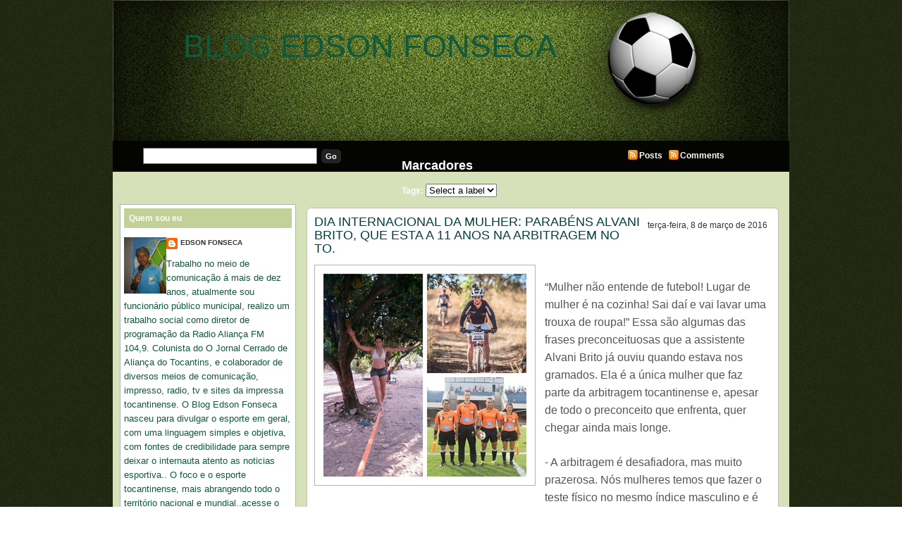

--- FILE ---
content_type: text/html; charset=UTF-8
request_url: https://blogedsonfonseca.blogspot.com/2016/03/dia-internacional-da-mulher-parabens.html
body_size: 16362
content:
<!DOCTYPE html>
<html dir='ltr' xmlns='http://www.w3.org/1999/xhtml' xmlns:b='http://www.google.com/2005/gml/b' xmlns:data='http://www.google.com/2005/gml/data' xmlns:expr='http://www.google.com/2005/gml/expr'>
<head>
<link href='https://www.blogger.com/static/v1/widgets/55013136-widget_css_bundle.css' rel='stylesheet' type='text/css'/>
<meta content='text/html; charset=UTF-8' http-equiv='Content-Type'/>
<meta content='blogger' name='generator'/>
<link href='https://blogedsonfonseca.blogspot.com/favicon.ico' rel='icon' type='image/x-icon'/>
<link href='http://blogedsonfonseca.blogspot.com/2016/03/dia-internacional-da-mulher-parabens.html' rel='canonical'/>
<link rel="alternate" type="application/atom+xml" title="BLOG EDSON FONSECA - Atom" href="https://blogedsonfonseca.blogspot.com/feeds/posts/default" />
<link rel="alternate" type="application/rss+xml" title="BLOG EDSON FONSECA - RSS" href="https://blogedsonfonseca.blogspot.com/feeds/posts/default?alt=rss" />
<link rel="service.post" type="application/atom+xml" title="BLOG EDSON FONSECA - Atom" href="https://www.blogger.com/feeds/7646989279151510131/posts/default" />

<link rel="alternate" type="application/atom+xml" title="BLOG EDSON FONSECA - Atom" href="https://blogedsonfonseca.blogspot.com/feeds/3617992849962377604/comments/default" />
<!--Can't find substitution for tag [blog.ieCssRetrofitLinks]-->
<link href='https://blogger.googleusercontent.com/img/b/R29vZ2xl/AVvXsEixU5P_Pmzo9zvsbhkNn63RJLL30ZNJQ4ovv2emXYd4MFAx30KrDXk62aTBkSp6EeIa2yM8s-U1GOzBnYD7WsuiuPd_Me9WoiA7_9W4KbFaNHyTwg8IdDImpMxsWvHhPBzXZTqwZYli0aOI/s1600/cymera_20160308_132751.jpg' rel='image_src'/>
<meta content='http://blogedsonfonseca.blogspot.com/2016/03/dia-internacional-da-mulher-parabens.html' property='og:url'/>
<meta content='DIA INTERNACIONAL DA MULHER: PARABÉNS ALVANI BRITO, QUE ESTA A 11 ANOS NA ARBITRAGEM NO  TO. ' property='og:title'/>
<meta content='    “Mulher não entende de futebol! Lugar de mulher é na cozinha! Sai daí e vai lavar uma trouxa de roupa!” Essa são algumas das frases prec...' property='og:description'/>
<meta content='https://blogger.googleusercontent.com/img/b/R29vZ2xl/AVvXsEixU5P_Pmzo9zvsbhkNn63RJLL30ZNJQ4ovv2emXYd4MFAx30KrDXk62aTBkSp6EeIa2yM8s-U1GOzBnYD7WsuiuPd_Me9WoiA7_9W4KbFaNHyTwg8IdDImpMxsWvHhPBzXZTqwZYli0aOI/w1200-h630-p-k-no-nu/cymera_20160308_132751.jpg' property='og:image'/>
<title>BLOG EDSON FONSECA: DIA INTERNACIONAL DA MULHER: PARABÉNS ALVANI BRITO, QUE ESTA A 11 ANOS NA ARBITRAGEM NO  TO. </title>
<style id='page-skin-1' type='text/css'><!--
/*
-----------------------------------------------
***** Template Futebol *****
Customizado à partir do template Mínima/Blogger
http://templatesparanovoblogger.blogspot.com
- set 2009
******* Não retirar os créditos *********
----------------------------------------------- */
/* Variable definitions
====================
<Variable name="bgcolor" description="Page Background Color"
type="color" default="#fff">
<Variable name="outerbgcolor" description="Outer Background Color"
type="color" default="#fff">
<Variable name="postbgcolor" description="Post Background Color"
type="color" default="#fff">
<Variable name="postfootercolor" description="Post Footer Color"
type="color" default="#fff">
<Variable name="headerbgcolor" description="Header Background Color"
type="color" default="#fff">
<Variable name="menubgcolor" description="Menu Background Color"
type="color" default="#fff">
<Variable name="menulink" description="Menu Link Color"
type="color" default="#fff">
<Variable name="menulinkhover" description="Menu Link Hover"
type="color" default="#fff">
<Variable name="subnavbgcolor" description="Subnav Background Color"
type="color" default="#fff">
<Variable name="firsttitlecolor" description="First Title Color"
type="color" default="#fff">
<Variable name="firstbgcolor" description="First Background Color"
type="color" default="#fff">
<Variable name="firstreadmorecolor" description="First Read More Color"
type="color" default="#fff">
<Variable name="firstreadmorelinkcolor" description="First Read More Link Color"
type="color" default="#fff">
<Variable name="readmorebgcolor" description="Read More Background Color"
type="color" default="#fff">
<Variable name="textcolor" description="Text Color"
type="color" default="#333">
<Variable name="linkcolor" description="Link Color"
type="color" default="#58a">
<Variable name="pagetitlecolor" description="Blog Title Color"
type="color" default="#666">
<Variable name="descriptioncolor" description="Blog Description Color"
type="color" default="#999">
<Variable name="titlecolor" description="Post Title Color"
type="color" default="#c60">
<Variable name="bordercolor" description="Border Color"
type="color" default="#ccc">
<Variable name="blockquotebg" description="Blockquote Background Color"
type="color" default="#ccc">
<Variable name="sidebarcolor" description="Sidebar Title Color"
type="color" default="#999">
<Variable name="sidebartitlebgcolor" description="Sidebar Title Background Color"
type="color" default="#999">
<Variable name="sidebarlink" description="Sidebar Link Color"
type="color" default="#999">
<Variable name="sidebarlinkhover" description="Sidebar Link Hover"
type="color" default="#999">
<Variable name="sidebarwidgetcolor" description="Sidebar Widget Color"
type="color" default="#999">
<Variable name="sidebartextcolor" description="Sidebar Text Color"
type="color" default="#666">
<Variable name="visitedlinkcolor" description="Visited Link Color"
type="color" default="#999">
<Variable name="footerbgcolor" description="Footer Background Color"
type="color" default="#999">
<Variable name="footercolor" description="Footer Text Color"
type="color" default="#999">
<Variable name="footerlinkcolor" description="Footer Link Color"
type="color" default="#999">
<Variable name="bodyfont" description="Text Font"
type="font" default="normal normal 100% Georgia, Serif">
<Variable name="headerfont" description="Sidebar Title Font"
type="font"
default="normal normal 78% 'Trebuchet MS',Trebuchet,Arial,Verdana,Sans-serif">
<Variable name="pagetitlefont" description="Blog Title Font"
type="font"
default="normal normal 200% Georgia, Serif">
<Variable name="descriptionfont" description="Blog Description Font"
type="font"
default="normal normal 78% 'Trebuchet MS', Trebuchet, Arial, Verdana, Sans-serif">
<Variable name="postfooterfont" description="Post Footer Font"
type="font"
default="normal normal 78% 'Trebuchet MS', Trebuchet, Arial, Verdana, Sans-serif">
<Variable name="startSide" description="Side where text starts in blog language"
type="automatic" default="left">
<Variable name="endSide" description="Side where text ends in blog language"
type="automatic" default="right">
*/
/* Use this with templates/template-twocol.html */
body#layout #headerright{margin: 0px;padding: 0 0 20px 0}
body#layout #subnav{margin: 10px auto 10px;}
body {
margin:0;
background: url(https://blogger.googleusercontent.com/img/b/R29vZ2xl/AVvXsEjWAx-6GU89WTyzbPRY5ILS0KlslAxlHT6hrRSC3ksgAD-eUjwQNREkX1TtCS09WlB8Hft82LRTDSZ5w4x01pTEACZXYPSZ69qQIV3mByXr_QCtgkDLwq9BIbuuroMoIoD66gbYVQfR2DY/s1600/backfut.png)  repeat;
color:#333333;
font-family:Arial,Tahoma,Verdana;
font-size:13px;
margin:0 auto;
padding:0;}
a:link {color:#11593C;text-decoration:none; }
a:visited {color:#86a636;text-decoration:none;}
a:hover {color:#063E3F; text-decoration:underline;}
a img {border-width:0;}
#navbar-iframe{height:0px}
/* Header
-------------
*/
#header-wrapper {
margin:0 auto;
overflow:hidden;
padding:0;
background:transparent;
height:200px;
width:960px;}
#header {width:100%;float:left;height:120px;}
#header-inner {background-position: center; margin-left: auto;margin-right: auto;}
#header h1 {
text-align:left;
color:#ffffff;
font:normal normal 347% Trebuchet, Trebuchet MS, Arial, sans-serif;
margin:0px 0 0 0px;
padding:40px 0 0 100px;
text-decoration:none;}
#header a, #header a:visited {
margin:0;padding:0;
text-decoration:none;}
#header a:hover {color:#ffffff;}
#header .description {
text-align:left;
margin:0px auto;
padding:0px 0 0 0px;
max-width:650px;
letter-spacing:.2em;
line-height: 1.4em;
font: normal bold 128% Arial, sans-serif;
color: #e6ffa9;}
#headerright {
width:100%;
float:left;
margin:0;
padding:53px 0 0;
}
#headerright ul {
width:600px;
float:right;
margin:0;
padding:0 5px 0 0;}
#headerright  li {
float:left;
list-style-image:none;
list-style-position:outside;
list-style-type:none;
margin:0;
padding:0;}
#headerright  li a, #headerright  li a:link {
-moz-border-radius-topleft:6px;
-webkit-border-radius-topleft:6px;
-moz-border-radius-topright:6px;
-webkit-border-radius-topright:6px;
background:#86a636;
color:#e6e6e6;
display:block;
font-family:Arial,Tahoma,Verdana;
font-size:12px;
font-weight:bold;
margin:0 2px 0 0;
padding:8px 15px 7px;
text-decoration:none;
text-transform:uppercase;}
#headerright  li a:hover {color:#ffffff;}
#header img {
margin-left: auto;
margin-right: auto;}
#subnav {
-moz-border-radius-bottomleft:10px;
-webkit-border-radius-bottomleft:10px;
-moz-border-radius-bottomright:10px;
-webkit-border-radius-bottomright:4px;
background:#040501;
color:#FFFFFF;
font-family:Arial,Tahoma,Verdana;
font-size:12px;
font-weight:bold;
height:44px;
margin:0 auto;
padding:0;
width:960px;}
#subright {
float:left;
margin:0;
padding:2px 0 0 40px;
width:200px;}
#subright a, #subright a:visited {
color:#FFFFFF;
font-weight:bold;
text-decoration:none;}
#subright a:hover{color:#fff}
.rss {
background:transparent url(https://blogger.googleusercontent.com/img/b/R29vZ2xl/AVvXsEh8ag6A91Vw09bIIiBcW-MxgfuDbESGbmX8EH66cU0Y9tyLqo7DOtzmjAVGG5lUVxytmmyej95BRPKYQS5QkNmwI61016so3RWSEAhQYBJnVV2c8Yq_pFioi-FCe0b8uXlrt99VMe73HUgq/s1600/j783gl.jpg.png) no-repeat;
padding:2px 5px 2px 17px;}
#subleft {
float:left;
margin:0;
padding:10px 0 0 40px;
width:350px;}
#search {
display:inline;
margin:10px 0 0;
overflow:hidden;}
#subsearch {
background:#FFFFFF;
border:1px solid #666666;
color:#222222;
display:inline;
font-family:Arial,Tahoma,Verdana;
margin:0 3px 0 3px;
padding:3px 0 3px 5px;
width:240px;}
#subsubmit {
-moz-border-radius:5px;
-webkit-border-radius:5px;
background:#222222;
border:1px solid #222222;
color:#FFFFFF;
font-family:Arial,Tahoma,Verdana;
font-size:11px;
font-weight:bold;
margin:0;
padding:3px 5px;
text-decoration:none;}
#submiddle .widget{
float:left;
margin:0;
padding:10px 0 0 20px;
width:280px;}
.clear {clear:both;}
/* Outer-Wrapper
---------------------- */
#outer-wrapper {
width: 960px;
margin:0px auto;
padding:0px;
text-align:left;
font: normal normal 100% Trebuchet, Trebuchet MS, Arial, sans-serif;
background: #d6e1ba url(https://blogger.googleusercontent.com/img/b/R29vZ2xl/AVvXsEg8hhnV8encu419AnkyeGDMMd85NC-oqmpLR_hi6qUzB41yv_SL_wAHGDWbAiK53zpJlMdbxjtwH6sMzGt4okk-csuSGlK_U9OiQS2-FBoFzvzyK3bCp6M3McqhqfMm9QduSdfiXwXgyqg/s1600/header-fut.png)  no-repeat top center;}
#content-wrapper {
line-height:18px;
margin:0 auto;
padding:10px 0 0;
width:940px;}
#blog-pager{
text-align:center;
width: 680px;
clear:both;}
#main-wrapper {
float:right;
margin:0;
padding:0;
width:680px;
word-wrap: break-word;
overflow: hidden;}
#first{
float:left;
margin:0 0 0 4px;
padding:0;
width:656px;
word-wrap: break-word;
overflow: hidden;}
#sidebar-wrapper{
float:left;
line-height:20px;
margin:0;
padding:0;
width:250px;
word-wrap: break-word;
overflow: hidden;}
/* Posts
--------------
*/
h2.date-header {
margin:0;float:right;font-size: 12px;font-weight:normal;padding: 5px; }
.post {
-moz-border-radius:6px;
-webkit-border-radius:6px;
background:#ffffff;
border:1px solid #C0C0C0;
margin:0 0 10px;
padding:10px;}
.first-body{
-moz-border-radius:5px;
-webkit-border-radius:5px;
background:#c1d197;
border:1px solid #b3b3b3;
margin:0px 0 10px;
padding:10px;}
#first h2{
color:#191919;
font-family:Tahoma,Arial,Verdana;
font-size:16px;
font-weight:normal;
margin:0 0 10px;padding:0;}
#first h2 a, #first h2 a:visited, #first h2 strong {
color:#191919;
font-family:Tahoma,Arial,Verdana;
font-size:18px;
font-weight:normal;
margin:0;padding:0;
text-decoration:none;}
#first #showlink{background: #86a636}
#first #showlink a, #first #showlink a:visited{color:#ffffff}
#first img {
padding:6px;
background: #fff;
border:1px solid #b3b3b3;}
.post h3 {
color:#063E3F;
font-family:Tahoma,Arial,Verdana;
font-size:16px;
font-weight:normal;
margin:0 0 5px;
padding:0 0 8px;}
.post h3 a, .post h3 a:visited, .post h3 strong {
color:#063E3F;
font-family:Tahoma,Arial,Verdana;
font-size:18px;
font-weight:normal;
margin:0;
padding:0;
text-decoration:none;}
.post h3 strong, .post h3 a:hover {color:#191919;}
.post-body {
margin:0 0 .75em;
line-height:1.5em;
padding-bottom: 20px;}
.post-body blockquote {line-height:1.3em;}
#showlink{
-moz-border-radius:4px;
-webkit-border-radius:4px;
margin-top:10px;padding: 3px 5px; float:right;background: #86a636}
#showlink a, #showlink a:visited{color:#fff}
#showlink a:hover{color:#fff}
.post-footer {
margin: .75em 0;
color:#102815;
letter-spacing:0em;
font: normal normal 78% Arial, sans-serif;
line-height: 1.4em;}
.post-footer a, .post-footer a:visited{color:#102815;}
.post-footer a:hover{color:#102815;}
.comment-link { margin-left:.6em; }
.post ul{margin: 5px;padding: 3px;list-style-type:none}
.post li{background:transparent url(https://blogger.googleusercontent.com/img/b/R29vZ2xl/AVvXsEiP0KLfB6hMh5SyZUfY2ex3JjXoy7neyK7q9q4dqmxZAVirumVQQgv2GSG_PsT6B5KPq9ECwz-Rdk-Pva3tr2IJ6V7mjJdnJly9B1mqWgS7lKJknLrUlZz6uvQN5uzMQyhkSvunz-PyImA/s1600/b9c392.png) no-repeat left center;margin:0;padding:0 0 0 15px;}
.post img {
padding:6px;
background: #fff;
border:1px solid #b3b3b3;
}
.post blockquote {
-moz-border-radius:6px;
-webkit-border-radius:6px;
margin:1em 20px;background: #e6ffb3;border:1px solid #b3b3b3;padding:8px;
}
#subscribeButtonHolder{
width:136px;
height:18px;
background:#86a636; padding: 3px 4px;
-moz-border-radius:5px;
-webkit-border-radius:5px;}
.post blockquote p {  margin:.75em 0;  }
/* Comments
----------------------------------------------- */
#comment-form, .comment-form{margin: 0 0 0 4px; padding:0px;}
#comments h4 {
margin:1em 0;
font-weight: bold;
line-height: 1.4em;
text-transform:capitalize;
letter-spacing:.1em;
color: #ffffff;  }
#comments-block {
margin:1em 0;
padding: 0;
line-height:1.5em; }
#comments-block .comment-author {
margin:.5em 0;  }
#comments-block .comment-body {
-moz-border-radius:6px;
-webkit-border-radius:6px;
margin:.25em 0 0;
background:#FFFFFF;
border:1px solid #C0C0C0;
margin:0 0 10px;
padding:10px 10px 15px;  }
#comments-block .comment-timestamp {
margin:-1.0em 0 2em;
line-height: 1.4em;
float:right;
padding: 5px; }
#comments-block .comment-body p {
margin:0 0 .75em; }
.deleted-comment {  font-style:italic;  color:gray;  }
#blog-pager-newer-link {  float: left;padding-left:15px; }
#blog-pager-older-link {  float: right;padding-right:15px; }
#blog-pager {   text-align: center; }
.feed-links { text-indent:-9999em;}
#relacionados{
margin: 5px 0px;
padding:3px;color:#111111;
font-size:12px;
text-transform:none;}
#relacionados h4{
color:#111111;
font-family:Tahoma,Arial,Verdana;
font-size:12px;
font-weight:bold;
margin:0 0 0;
padding:5px 0px 5px 5px;}
#relacionados ul {
list-style-type:none;
margin:0;
padding:0px 0px;}
#relacionados li {
background:transparent url(https://blogger.googleusercontent.com/img/b/R29vZ2xl/AVvXsEiP0KLfB6hMh5SyZUfY2ex3JjXoy7neyK7q9q4dqmxZAVirumVQQgv2GSG_PsT6B5KPq9ECwz-Rdk-Pva3tr2IJ6V7mjJdnJly9B1mqWgS7lKJknLrUlZz6uvQN5uzMQyhkSvunz-PyImA/s1600/b9c392.png) no-repeat left center;
margin:0;
padding:0 0 0 20px;}
/* Sidebar Content
--------------------- */
.sidebar { color: #11593c;  line-height: 1.5em; }
.sidebar h2{
-moz-border-radius-topleft:4px;
-webkit-border-radius-topleft:4px;
-moz-border-radius-topright:4px;
-webkit-border-radius-topright:4px;
color:#ffffff;font: normal bold 94% Verdana, sans-serif;
margin:0 auto;padding: 7px;
background: #c1d197;}
.sidebar a, .sidebar a:visited {
color:#333333;text-decoration:none;}
.sidebar a:hover{color:sidebarlinkhover; text-decoration: none;}
.sidebar img {margin:5px 0 0;padding:0;}
.sidebar ul {
list-style-type:none;
margin:0;padding:0;}
.sidebar li {
background:transparent url(https://blogger.googleusercontent.com/img/b/R29vZ2xl/AVvXsEiP0KLfB6hMh5SyZUfY2ex3JjXoy7neyK7q9q4dqmxZAVirumVQQgv2GSG_PsT6B5KPq9ECwz-Rdk-Pva3tr2IJ6V7mjJdnJly9B1mqWgS7lKJknLrUlZz6uvQN5uzMQyhkSvunz-PyImA/s1600/b9c392.png) no-repeat left center;
margin:0;padding:0 0 0 18px;}
.sidebar ul ul li a, .sidebar ul ul li a:visited {
color:#333333;text-decoration:none;}
.sidebar .widget {
-moz-border-radius-topleft:4px;
-webkit-border-radius-topleft:4px;
-moz-border-radius-topright:4px;
-webkit-border-radius-topright:4px;
background:#ffffff;
border:1px solid #b3b3b3;
margin:0 auto 8px;
padding:5px 5px 10px 5px;}
.sidebar .widget-content{padding: 8px 0px}
.main .widget {margin:0 0 0;  padding: 0.4em; }
/* Profile
----------------- */
.profile-img {
float: left;
margin-top: 0;
margin-right: 5px;
margin-bottom: 2px;
margin-left: 0;
padding: 4px; }
.profile-data {
margin:0;  letter-spacing:0;
font: normal normal 78% Arial, sans-serif;
color: #ffffff;
font-weight: bold;
line-height: 1.4em;}
.profile-datablock {margin:.5em 0 .5em;}
.profile-textblock {margin: 0.5em 0;  line-height: 1.6em;}
.profile-link { font: normal normal 78% Arial, sans-serif;  text-transform: uppercase;
letter-spacing: .1em;}
/* Footer
----------------------------------------------- */
#footer {
background:#191919;
font-family:Arial,Tahoma,Verdana;
font-size:11px;
height:55px;margin:0 auto;
padding:0;width:960px;}
.footerleft {
float:left;margin:0;
padding:11px 0 0 30px;
width:300px;}
#footer p {
color:#191919;
margin:0;padding:0 0 5px;}
#footer a {color:#ffffff;text-decoration:none;}
.footerright {
float:right;margin:0;padding:11px 10px 0 0;
text-align:right;width:600px;}

--></style>
<script type='text/javascript'>
//<![CDATA[
var relatedTitles = new Array();
var relatedTitlesNum = 0;
var relatedUrls = new Array();
function related_results_labels(json) {
for (var i = 0; i < json.feed.entry.length; i++) {
var entry = json.feed.entry[i];
relatedTitles[relatedTitlesNum] = entry.title.$t;
for (var k = 0; k < entry.link.length; k++) {
if (entry.link[k].rel == 'alternate') {
relatedUrls[relatedTitlesNum] = entry.link[k].href;
relatedTitlesNum++;
break;
}
}
}
}
function removeRelatedDuplicates() {
var tmp = new Array(0);
var tmp2 = new Array(0);
for(var i = 0; i < relatedUrls.length; i++) {
if(!contains(tmp, relatedUrls[i])) {
tmp.length += 1;
tmp[tmp.length - 1] = relatedUrls[i];
tmp2.length += 1;
tmp2[tmp2.length - 1] = relatedTitles[i];
}
}
relatedTitles = tmp2;
relatedUrls = tmp;
}
function contains(a, e) {
for(var j = 0; j < a.length; j++) if (a[j]==e) return true;
return false;
}
function printRelatedLabels() {
var r = Math.floor((relatedTitles.length - 1) * Math.random());
var i = 0;
document.write('<ul>');
while (i < relatedTitles.length && i < 20) {
document.write('<li><a href="' + relatedUrls[r] + '">' + relatedTitles[r] + '</a></li>');
if (r < relatedTitles.length - 1) {
r++;
} else {
r = 0;
}
i++;
}
document.write('</ul>');
}
//]]>
</script>
<!-- JavaScript Resumo do Post -->
<script type='text/javascript'>
var thumbnail_mode = "float" ;
summary_noimg = 310;
summary_img = 280;
img_thumb_height = 100;
img_thumb_width = 100;
</script>
<script type='text/javascript'>
  //<![CDATA[
// <!-- Summary Posts with thumbnails for Blogger/Blogspot version 3.0 (C)2008 by Anhvo -->
// <!-- http://www.vietwebguide.com/ -->
function removeHtmlTag(strx,chop){ 
	if(strx.indexOf("<")!=-1)
	{
		var s = strx.split("<"); 
		for(var i=0;i<s.length;i++){ 
			if(s[i].indexOf(">")!=-1){ 
				s[i] = s[i].substring(s[i].indexOf(">")+1,s[i].length); 
			} 
		} 
		strx =  s.join(""); 
	}
	chop = (chop < strx.length-1) ? chop : strx.length-2; 
	while(strx.charAt(chop-1)!=' ' && strx.indexOf(' ',chop)!=-1) chop++; 
	strx = strx.substring(0,chop-1); 
	return strx+'...'; 
}

function createSummaryAndThumb(pID){
	var div = document.getElementById(pID);
	var imgtag = "";
	var img = div.getElementsByTagName("img");
	var summ = summary_noimg;
	if(img.length>=1) {	
		if(thumbnail_mode == "float") {
			imgtag = '<span style="float:left;margin:0px; padding:0px 5px 0px 0px;"><img src="'+img[0].src+'" width="'+img_thumb_width+'px" height="'+img_thumb_height+'px"/></span>';
			summ = summary_img;
		} else {
			imgtag = '<div style="padding:0px" align="center"><img style="max-width:'+img_thumb_width+'px; max-height:'+img_thumb_height+'px;" src="'+img[0].src+'" /></div>';
			summ = summary_img;
		}
	}
	
	var summary = imgtag + '<div>' + removeHtmlTag(div.innerHTML,summ) + '</div>';
	div.innerHTML = summary;
}

 //]]>
</script>
<script type='text/javascript'>
  //<![CDATA[
// <!-- Summary Posts with thumbnails for Blogger/Blogspot version 3.0 (C)2008 by Anhvo -->
// <!-- http://www.vietwebguide.com/ -->
function removeHtmlTag(strx,chop){ 
if(strx.indexOf("<")!=-1)
	{
		var s = strx.split("<"); 
		for(var i=0;i<s.length;i++){ 
			if(s[i].indexOf(">")!=-1){ 
				s[i] = s[i].substring(s[i].indexOf(">")+1,s[i].length); 
			} 
		} 
		strx =  s.join(""); 
	}
	chop = (chop < strx.length-1) ? chop : strx.length-2; 
	while(strx.charAt(chop-1)!=' ' && strx.indexOf(' ',chop)!=-1) chop++; 
	strx = strx.substring(0,chop-1); 
	return strx+'...'; 
}

function createSummaryAndThumbF(pID){
	var div = document.getElementById(pID);
	var imgtag = "";
	var img = div.getElementsByTagName("img");
	var summ = summaryf_noimg;
	if(img.length>=1) {	
		if(thumbnail_modef == "float") {
			imgtag = '<span style="float:left;margin:0px; padding:0px 5px 0px 0px;"><img src="'+img[0].src+'" width="'+img_thumbf_width+'px" height="'+img_thumbf_height+'px"/></span>';
			summ = summaryf_img;
		} else {
			imgtag = '<div style="padding:0px" align="center"><img style="max-width:'+img_thumbf_width+'px; max-height:'+img_thumbf_height+'px;" src="'+img[0].src+'" /></div>';
			summ = summaryf_img;
		}
	}
	
	var summaryf = imgtag + '<div>' + removeHtmlTag(div.innerHTML,summ) + '</div>';
	div.innerHTML = summaryf;
}

 //]]>
</script>
<script type='text/javascript'>
var thumbnail_modef = "float" ;
summaryf_noimg = 450;
summaryf_img = 570;
img_thumbf_height = 200;
img_thumbf_width = 200;
</script>
<link href='https://www.blogger.com/dyn-css/authorization.css?targetBlogID=7646989279151510131&amp;zx=68f4ab56-53b6-4a61-8661-49277bfb8d13' media='none' onload='if(media!=&#39;all&#39;)media=&#39;all&#39;' rel='stylesheet'/><noscript><link href='https://www.blogger.com/dyn-css/authorization.css?targetBlogID=7646989279151510131&amp;zx=68f4ab56-53b6-4a61-8661-49277bfb8d13' rel='stylesheet'/></noscript>
<meta name='google-adsense-platform-account' content='ca-host-pub-1556223355139109'/>
<meta name='google-adsense-platform-domain' content='blogspot.com'/>

</head>
<body>
<div class='navbar section' id='navbar'><div class='widget Navbar' data-version='1' id='Navbar1'><script type="text/javascript">
    function setAttributeOnload(object, attribute, val) {
      if(window.addEventListener) {
        window.addEventListener('load',
          function(){ object[attribute] = val; }, false);
      } else {
        window.attachEvent('onload', function(){ object[attribute] = val; });
      }
    }
  </script>
<div id="navbar-iframe-container"></div>
<script type="text/javascript" src="https://apis.google.com/js/platform.js"></script>
<script type="text/javascript">
      gapi.load("gapi.iframes:gapi.iframes.style.bubble", function() {
        if (gapi.iframes && gapi.iframes.getContext) {
          gapi.iframes.getContext().openChild({
              url: 'https://www.blogger.com/navbar/7646989279151510131?po\x3d3617992849962377604\x26origin\x3dhttps://blogedsonfonseca.blogspot.com',
              where: document.getElementById("navbar-iframe-container"),
              id: "navbar-iframe"
          });
        }
      });
    </script><script type="text/javascript">
(function() {
var script = document.createElement('script');
script.type = 'text/javascript';
script.src = '//pagead2.googlesyndication.com/pagead/js/google_top_exp.js';
var head = document.getElementsByTagName('head')[0];
if (head) {
head.appendChild(script);
}})();
</script>
</div></div>
<a id='top'></a>
<div id='outer-wrapper'>
<div id='header-wrapper'>
<div class='header section' id='header'><div class='widget Header' data-version='1' id='Header1'>
<div id='header-inner'>
<div class='titlewrapper'>
<h1 class='title'>
<a href='https://blogedsonfonseca.blogspot.com/'>
BLOG EDSON FONSECA
</a>
</h1>
</div>
<div class='descriptionwrapper'>
<p class='description'><span>
</span></p>
</div>
</div>
</div></div>
<div style='clear: both;'></div>
<div class='headerright no-items section' id='headerright'>
</div>
</div>
<div style='clear: both;'></div>
<div id='subnav'>
<div id='subleft'>
<form action='http://seublog.blogspot.com/search' id='search' method='get'>
<label class='hidden' for='s'>Search:</label>
<input id='subsearch' name='q' type='text' value=''/>
<input id='subsubmit' type='submit' value='Go'/>
</form></div>
<div id='submiddle'>
<div class='submiddle section' id='submiddle'><div class='widget Label' data-version='1' id='Label99'>
<h2>Marcadores</h2>
<div class='widget-content list-label-widget-content'>


 Tags:    
<select onchange='location=this.options[this.selectedIndex].value;'>
<option>Select a label</option>
<option value='https://blogedsonfonseca.blogspot.com/search/label/q'>q
(1)
</option>
</select>
<div class='clear'></div>
</div>
</div></div></div>
<div id='subright'>
<p><a class='rss' href='https://blogedsonfonseca.blogspot.com/feeds/posts/default'>Posts</a>
<a class='rss' href='https://blogedsonfonseca.blogspot.com/feeds/comments/default'>Comments</a></p></div></div>
<div class='clear'></div>
<div id='content-wrapper'>
<div id='main-wrapper'>
<div class='main section' id='main'><div class='widget Blog' data-version='1' id='Blog1'>
<div class='blog-posts hfeed'>
<!--Can't find substitution for tag [defaultAdStart]-->
<div class='post hentry uncustomized-post-template'>
<a name='3617992849962377604'></a>
<script>var ultimaFecha = 'terça-feira, 8 de março de 2016';</script>
<h2 class='date-header'>terça-feira, 8 de março de 2016</h2>
<div class='post-body entry-content'>
<h3 class='post-title entry-title'>
<a href='https://blogedsonfonseca.blogspot.com/2016/03/dia-internacional-da-mulher-parabens.html'>DIA INTERNACIONAL DA MULHER: PARABÉNS ALVANI BRITO, QUE ESTA A 11 ANOS NA ARBITRAGEM NO  TO. </a>
</h3>
<div class="separator" style="clear: both; text-align: center;">
<a href="https://blogger.googleusercontent.com/img/b/R29vZ2xl/AVvXsEixU5P_Pmzo9zvsbhkNn63RJLL30ZNJQ4ovv2emXYd4MFAx30KrDXk62aTBkSp6EeIa2yM8s-U1GOzBnYD7WsuiuPd_Me9WoiA7_9W4KbFaNHyTwg8IdDImpMxsWvHhPBzXZTqwZYli0aOI/s1600/cymera_20160308_132751.jpg" imageanchor="1" style="clear: left; float: left; margin-bottom: 1em; margin-right: 1em;"><img border="0" src="https://blogger.googleusercontent.com/img/b/R29vZ2xl/AVvXsEixU5P_Pmzo9zvsbhkNn63RJLL30ZNJQ4ovv2emXYd4MFAx30KrDXk62aTBkSp6EeIa2yM8s-U1GOzBnYD7WsuiuPd_Me9WoiA7_9W4KbFaNHyTwg8IdDImpMxsWvHhPBzXZTqwZYli0aOI/s1600/cymera_20160308_132751.jpg" /></a></div>
<br />
<div style="-webkit-font-smoothing: antialiased; background-color: white; border: 0px; box-sizing: content-box; color: #555555; font-family: 'Helvetica Neue', Helvetica, Roboto, Arial, sans-serif; font-size: 16px; font-stretch: inherit; line-height: 25px; padding: 0px 0px 1.5em; vertical-align: baseline; word-wrap: break-word;">
&#8220;Mulher não entende de futebol! Lugar de mulher é na cozinha! Sai daí e vai lavar uma trouxa de roupa!&#8221; Essa são algumas das frases preconceituosas que a assistente Alvani Brito já ouviu quando estava nos gramados. Ela é a única mulher que faz parte da arbitragem tocantinense e, apesar de todo o preconceito que enfrenta, quer chegar ainda mais longe.</div>
<div style="-webkit-font-smoothing: antialiased; background-color: white; border: 0px; box-sizing: content-box; color: #555555; font-family: 'Helvetica Neue', Helvetica, Roboto, Arial, sans-serif; font-size: 16px; font-stretch: inherit; line-height: 25px; padding: 0px 0px 1.5em; vertical-align: baseline; word-wrap: break-word;">
- A arbitragem é desafiadora, mas muito prazerosa. Nós mulheres temos que fazer o teste físico no mesmo índice masculino e é bem difícil, mas quando a gente faz o que gosta é muito gratificante - disse.</div>
<div style="-webkit-font-smoothing: antialiased; background-color: white; border: 0px; box-sizing: content-box; color: #555555; font-family: 'Helvetica Neue', Helvetica, Roboto, Arial, sans-serif; font-size: 16px; font-stretch: inherit; line-height: 25px; padding: 0px 0px 1.5em; vertical-align: baseline; word-wrap: break-word;">
Alvani é professora de educação física e está na arbitragem tocantinense desde 2005. Ela diz que muitas vezes os jogadores e até a torcida já tentaram intimidá-la dentro de campo, mas nenhuma dessas atitudes fez com que ela pensasse em desistir.</div>
<div style="-webkit-font-smoothing: antialiased; background-color: white; border: 0px; box-sizing: content-box; color: #555555; font-family: 'Helvetica Neue', Helvetica, Roboto, Arial, sans-serif; font-size: 16px; font-stretch: inherit; line-height: 25px; padding: 0px 0px 1.5em; vertical-align: baseline; word-wrap: break-word;">
- Quando eu entrei na arbitragem já imaginava que iria enfrentar tudo isso, nunca tive medo e não me deixo intimidar. Quando os jogadores falam alguma coisa que eu não gosto, finjo que não ouvi ou chamo o árbitro.</div>
<div style="-webkit-font-smoothing: antialiased; background-color: white; border: 0px; box-sizing: content-box; color: #555555; font-family: 'Helvetica Neue', Helvetica, Roboto, Arial, sans-serif; font-size: 16px; font-stretch: inherit; line-height: 25px; padding: 0px 0px 1.5em; vertical-align: baseline; word-wrap: break-word;">
<a href="https://blogger.googleusercontent.com/img/b/R29vZ2xl/AVvXsEhRplFTdQEMY7xTonZJ-AoooxhRwp6UmaqLmmIRNjBq5xuMPrSiIaKoIhyphenhyphenrmkhMgdPN0mNjKxypRsltVRxCodvMIwGnIborefvEHkbuQRLIGLnX6_OP7m-87pAnO5wnTMvNj3zIyoVAe9L-/s1600/alvani_1.jpg" imageanchor="1" style="clear: left; float: left; margin-bottom: 1em; margin-right: 1em;"><img border="0" height="180" src="https://blogger.googleusercontent.com/img/b/R29vZ2xl/AVvXsEhRplFTdQEMY7xTonZJ-AoooxhRwp6UmaqLmmIRNjBq5xuMPrSiIaKoIhyphenhyphenrmkhMgdPN0mNjKxypRsltVRxCodvMIwGnIborefvEHkbuQRLIGLnX6_OP7m-87pAnO5wnTMvNj3zIyoVAe9L-/s320/alvani_1.jpg" width="320" /></a>E o futebol não é o único esporte que atrai a Alvani. Ela é apaixonada por várias modalidades.&nbsp;</div>
<div style="-webkit-font-smoothing: antialiased; background-color: white; border: 0px; box-sizing: content-box; color: #555555; font-family: 'Helvetica Neue', Helvetica, Roboto, Arial, sans-serif; font-size: 16px; font-stretch: inherit; line-height: 25px; padding: 0px 0px 1.5em; vertical-align: baseline; word-wrap: break-word;">
- Judô, corrida de rua, mountain bike e comecei até slack line. Sou fã de vários esportes. Não fico parada - brincou.</div>
<div style="-webkit-font-smoothing: antialiased; background-color: white; border: 0px; box-sizing: content-box; color: #555555; font-family: 'Helvetica Neue', Helvetica, Roboto, Arial, sans-serif; font-size: 16px; font-stretch: inherit; line-height: 25px; padding: 0px 0px 1.5em; vertical-align: baseline; word-wrap: break-word;">
O Dia Internacional da Mulher, comemorado nesta terça-feira (8), é para lembrar as lutas sociais, políticas e econômicas das mulheres ao longo dos anos. No futebol não é diferente e de acordo, com a Alvani, muito ainda precisa mudar.</div>
<div style="-webkit-font-smoothing: antialiased; background-color: white; border: 0px; box-sizing: content-box; color: #555555; font-family: 'Helvetica Neue', Helvetica, Roboto, Arial, sans-serif; font-size: 16px; font-stretch: inherit; line-height: 25px; padding: 0px 0px 1.5em; vertical-align: baseline; word-wrap: break-word;">
-</div>
<div class="separator" style="clear: both; text-align: center;">
<a href="https://blogger.googleusercontent.com/img/b/R29vZ2xl/AVvXsEjmlryc62CXRKKteVLxrIXMUoxydWLVVn_pFhvYkMlGWap2hZX34jl3n4Amirw5q4iUyvflwCd33H_c2ULoMPQrdjqmDFEX6Fg6cbrmpgtm-ys1jxY9kTnKE7OW45vu_PcW6XkTApeSDrXc/s1600/alvani_2.jpg" imageanchor="1" style="clear: left; float: left; margin-bottom: 1em; margin-right: 1em;"><img border="0" height="180" src="https://blogger.googleusercontent.com/img/b/R29vZ2xl/AVvXsEjmlryc62CXRKKteVLxrIXMUoxydWLVVn_pFhvYkMlGWap2hZX34jl3n4Amirw5q4iUyvflwCd33H_c2ULoMPQrdjqmDFEX6Fg6cbrmpgtm-ys1jxY9kTnKE7OW45vu_PcW6XkTApeSDrXc/s320/alvani_2.jpg" width="320" /></a></div>
<br />
<div class="separator" style="clear: both; text-align: center;">
</div>
Já avançamos bastante, mas ainda temos muita coisa para conquistar, principalmente dentro dos gramados. Vamos em frente que a gente chega lá.<br />
<div style="-webkit-font-smoothing: antialiased; background-color: white; border: 0px; box-sizing: content-box; color: #555555; font-family: 'Helvetica Neue', Helvetica, Roboto, Arial, sans-serif; font-size: 16px; font-stretch: inherit; line-height: 25px; padding: 0px 0px 1.5em; vertical-align: baseline; word-wrap: break-word;">
Globo.esporte/TO.&nbsp;</div>
<div style="-webkit-font-smoothing: antialiased; background-color: white; border: 0px; box-sizing: content-box; color: #555555; font-family: 'Helvetica Neue', Helvetica, Roboto, Arial, sans-serif; font-size: 16px; font-stretch: inherit; line-height: 25px; padding: 0px 0px 1.5em; vertical-align: baseline; word-wrap: break-word;">
Vilma Nascimento.&nbsp;</div>
<div class="glb-grid-4 coluna-direita-materia small-4 medium-4 large-4 columns" style="-webkit-font-smoothing: antialiased; border: 0px; box-sizing: border-box; float: right; font-family: inherit; font-size: inherit; font-stretch: inherit; font-style: inherit; font-variant: inherit; font-weight: inherit; line-height: inherit; margin: 0px; padding: 0px 0.625rem; position: relative; vertical-align: baseline; width: 358.328px;">
<div class="publicidade publicidade-banner_vitrine_lojage" style="-webkit-font-smoothing: antialiased; background-color: white; border: 0px; box-sizing: border-box; color: #222222; font-family: 'Helvetica Neue', Helvetica, Roboto, Arial, sans-serif; font-size: 16px; font-stretch: inherit; margin: 0px; padding: 0px; vertical-align: baseline;">
</div>
<div class="publicidade publicidade-banner_rm3" style="-webkit-font-smoothing: antialiased; background-color: white; border: 0px; box-sizing: border-box; color: #222222; font-family: 'Helvetica Neue', Helvetica, Roboto, Arial, sans-serif; font-size: 16px; font-stretch: inherit; margin: 0px; padding: 0px; vertical-align: baseline;">
<div class="tag-manager-publicidade-container tag-manager-publicidade-banner_rm3 tag-manager-publicidade-container--carregado tag-manager-publicidade-container--visivel" data-cid="93636692773" data-lid="411606013" id="banner_rm3" style="-webkit-font-smoothing: antialiased; background-clip: content-box; background-color: #efefef; border-top-color: transparent; border-top-style: solid; border-width: 15px 0px 0px; box-sizing: border-box; font-family: inherit; font-size: inherit; font-stretch: inherit; font-style: inherit; font-variant: inherit; font-weight: inherit; line-height: inherit; margin: 0px 0px 20px; padding: 0px; position: relative; text-align: center; vertical-align: baseline;">
</div>
</div>
</div>
<div style='clear: both;'></div>
</div>
<div class='post-footer'>
<div class='post-footer-line post-footer-line-1'>
<span class='post-author vcard'>
Postado por
<span class='fn'>EDSON FONSECA</span>
</span>
<span class='post-timestamp'>
às
<a class='timestamp-link' href='https://blogedsonfonseca.blogspot.com/2016/03/dia-internacional-da-mulher-parabens.html' rel='bookmark' title='permanent link'><abbr class='published' title='2016-03-08T09:32:00-08:00'>09:32</abbr></a>
</span>   |   <span class='post-labels'>
</span>
<span class='post-comment-link'>
</span>
<span class='post-icons'>
<span class='item-control blog-admin pid-1333542700'>
<a href='https://www.blogger.com/post-edit.g?blogID=7646989279151510131&postID=3617992849962377604&from=pencil' title='Editar postagem'>
<img alt="" class="icon-action" height="18" src="//www.blogger.com/img/icon18_edit_allbkg.gif" width="18">
</a>
</span>
</span>
<span class='post-backlinks post-comment-link'>
</span>
</div>
<div class='post-footer-line post-footer-line-2'>
<div id='relacionados'>
<h4>Artigos Relacionados</h4>
<script type='text/javascript'>
removeRelatedDuplicates();
printRelatedLabels();
</script>
</div></div>
<div class='post-footer-line post-footer-line-3'><span class='star-ratings'>
</span>
<span class='reaction-buttons'>
</span>
<span class='post-location'>
</span>
</div>
</div></div>
<div class='comments' id='comments'>
<a name='comments'></a>
<h4>
0
comentários:
        
</h4>
<dl class='avatar-comment-indent' id='comments-block'>
</dl>
<p class='comment-footer'>
<div class='comment-form'>
<a name='comment-form'></a>
<h4 id='comment-post-message'>Postar um comentário</h4>
<p>
</p>
<a href='https://www.blogger.com/comment/frame/7646989279151510131?po=3617992849962377604&hl=pt-BR&saa=85391&origin=https://blogedsonfonseca.blogspot.com' id='comment-editor-src'></a>
<iframe allowtransparency='true' class='blogger-iframe-colorize blogger-comment-from-post' frameborder='0' height='250' id='comment-editor' name='comment-editor' src='' width='612px'></iframe>
<!--Can't find substitution for tag [post.friendConnectJs]-->
<script src='https://www.blogger.com/static/v1/jsbin/1345082660-comment_from_post_iframe.js' type='text/javascript'></script>
<script type='text/javascript'>
      BLOG_CMT_createIframe('https://www.blogger.com/rpc_relay.html', '0');
    </script>
</div>
</p>
<div id='backlinks-container'>
<div id='Blog1_backlinks-container'>
</div>
</div>
</div>
<!--Can't find substitution for tag [adEnd]-->
</div>
<div class='blog-pager' id='blog-pager'>
<span id='blog-pager-newer-link'>
<a class='blog-pager-newer-link' href='https://blogedsonfonseca.blogspot.com/2016/03/ingressos-venda-para-interporto-x-gama.html' id='Blog1_blog-pager-newer-link' title='Postagem mais recente'>Postagem mais recente</a>
</span>
<span id='blog-pager-older-link'>
<a class='blog-pager-older-link' href='https://blogedsonfonseca.blogspot.com/2016/03/interporto-segue-se-preparando-para.html' id='Blog1_blog-pager-older-link' title='Postagem mais antiga'>Postagem mais antiga</a>
</span>
<a class='home-link' href='https://blogedsonfonseca.blogspot.com/'>Página inicial</a>
</div>
<div class='clear'></div>
<div class='post-feeds'>
<div class='feed-links'>
Assinar:
<a class='feed-link' href='https://blogedsonfonseca.blogspot.com/feeds/3617992849962377604/comments/default' target='_blank' type='application/atom+xml'>Postar comentários (Atom)</a>
</div>
</div>
</div></div></div>
<div id='sidebar-wrapper'>
<div class='sidebar section' id='sid'><div class='widget Profile' data-version='1' id='Profile1'>
<h2>Quem sou eu</h2>
<div class='widget-content'>
<a href='https://www.blogger.com/profile/02995259868612872274'><img alt='Minha foto' class='profile-img' height='80' src='//blogger.googleusercontent.com/img/b/R29vZ2xl/AVvXsEjcLjoRqa2-CWvTC_rNAnTPNtowa4AMpmykUkoEG1onHVG9nWqClHGza8t1aO5WckV8DTOQQd1n4QQtZWtayXok-Q5CMUl4tpevCZXWuKZKJt-uInRb-jDBYK61LfR61Q/s1600/*' width='60'/></a>
<dl class='profile-datablock'>
<dt class='profile-data'>
<a class='profile-name-link g-profile' href='https://www.blogger.com/profile/02995259868612872274' rel='author' style='background-image: url(//www.blogger.com/img/logo-16.png);'>
EDSON FONSECA
</a>
</dt>
<dd class='profile-textblock'>Trabalho no meio de comunicação á mais de dez anos, atualmente sou funcionário público municipal, realizo um trabalho social como diretor de programação da Radio Aliança FM 104,9. Colunista  do O Jornal Cerrado de Aliança do Tocantins, e colaborador de diversos meios de comunicação, impresso, radio, tv e  sites da impressa tocantinense. O Blog Edson Fonseca nasceu para divulgar o esporte em geral, com uma linguagem simples e objetiva, com fontes de credibilidade para sempre deixar o internauta atento as noticias esportiva.. O foco e o esporte tocantinense, mais abrangendo todo o território nacional e mundial..acesse o Blog e viaja no mundo esportivo. Mande matéria opiniões artigos para o emal: fosecasilva@hotmail.com</dd>
</dl>
<a class='profile-link' href='https://www.blogger.com/profile/02995259868612872274' rel='author'>Ver meu perfil completo</a>
<div class='clear'></div>
</div>
</div><div class='widget Followers' data-version='1' id='Followers1'>
<h2 class='title'>Seguidores</h2>
<div class='widget-content'>
<div id='Followers1-wrapper'>
<div style='margin-right:2px;'>
<div><script type="text/javascript" src="https://apis.google.com/js/platform.js"></script>
<div id="followers-iframe-container"></div>
<script type="text/javascript">
    window.followersIframe = null;
    function followersIframeOpen(url) {
      gapi.load("gapi.iframes", function() {
        if (gapi.iframes && gapi.iframes.getContext) {
          window.followersIframe = gapi.iframes.getContext().openChild({
            url: url,
            where: document.getElementById("followers-iframe-container"),
            messageHandlersFilter: gapi.iframes.CROSS_ORIGIN_IFRAMES_FILTER,
            messageHandlers: {
              '_ready': function(obj) {
                window.followersIframe.getIframeEl().height = obj.height;
              },
              'reset': function() {
                window.followersIframe.close();
                followersIframeOpen("https://www.blogger.com/followers/frame/7646989279151510131?colors\x3dCgt0cmFuc3BhcmVudBILdHJhbnNwYXJlbnQaByMxMTU5M2MiByMxMTU5M0MqByMyMDI4MTAyByMwNjNFM0Y6ByMxMTU5M2NCByMxMTU5M0NKByNlNmZmYTlSByMxMTU5M0NaC3RyYW5zcGFyZW50\x26pageSize\x3d21\x26hl\x3dpt-BR\x26origin\x3dhttps://blogedsonfonseca.blogspot.com");
              },
              'open': function(url) {
                window.followersIframe.close();
                followersIframeOpen(url);
              }
            }
          });
        }
      });
    }
    followersIframeOpen("https://www.blogger.com/followers/frame/7646989279151510131?colors\x3dCgt0cmFuc3BhcmVudBILdHJhbnNwYXJlbnQaByMxMTU5M2MiByMxMTU5M0MqByMyMDI4MTAyByMwNjNFM0Y6ByMxMTU5M2NCByMxMTU5M0NKByNlNmZmYTlSByMxMTU5M0NaC3RyYW5zcGFyZW50\x26pageSize\x3d21\x26hl\x3dpt-BR\x26origin\x3dhttps://blogedsonfonseca.blogspot.com");
  </script></div>
</div>
</div>
<div class='clear'></div>
</div>
</div><div class='widget Stats' data-version='1' id='Stats1'>
<h2>Total de visualizações de página</h2>
<div class='widget-content'>
<div id='Stats1_content' style='display: none;'>
<span class='counter-wrapper text-counter-wrapper' id='Stats1_totalCount'>
</span>
<div class='clear'></div>
</div>
</div>
</div><div class='widget BlogArchive' data-version='1' id='BlogArchive1'>
<h2>Blog Archive</h2>
<div class='widget-content'>
<div id='ArchiveList'>
<div id='BlogArchive1_ArchiveList'>
<ul>
<li class='archivedate collapsed'>
<a class='toggle' href='javascript:void(0)'>
<span class='zippy'>

        &#9658;&#160;
      
</span>
</a>
<a class='post-count-link' href='https://blogedsonfonseca.blogspot.com/2022/'>2022</a>
<span class='post-count' dir='ltr'>(1)</span>
<ul>
<li class='archivedate collapsed'>
<a class='toggle' href='javascript:void(0)'>
<span class='zippy'>

        &#9658;&#160;
      
</span>
</a>
<a class='post-count-link' href='https://blogedsonfonseca.blogspot.com/2022/05/'>maio</a>
<span class='post-count' dir='ltr'>(1)</span>
</li>
</ul>
</li>
</ul>
<ul>
<li class='archivedate collapsed'>
<a class='toggle' href='javascript:void(0)'>
<span class='zippy'>

        &#9658;&#160;
      
</span>
</a>
<a class='post-count-link' href='https://blogedsonfonseca.blogspot.com/2021/'>2021</a>
<span class='post-count' dir='ltr'>(25)</span>
<ul>
<li class='archivedate collapsed'>
<a class='toggle' href='javascript:void(0)'>
<span class='zippy'>

        &#9658;&#160;
      
</span>
</a>
<a class='post-count-link' href='https://blogedsonfonseca.blogspot.com/2021/12/'>dezembro</a>
<span class='post-count' dir='ltr'>(3)</span>
</li>
</ul>
<ul>
<li class='archivedate collapsed'>
<a class='toggle' href='javascript:void(0)'>
<span class='zippy'>

        &#9658;&#160;
      
</span>
</a>
<a class='post-count-link' href='https://blogedsonfonseca.blogspot.com/2021/09/'>setembro</a>
<span class='post-count' dir='ltr'>(1)</span>
</li>
</ul>
<ul>
<li class='archivedate collapsed'>
<a class='toggle' href='javascript:void(0)'>
<span class='zippy'>

        &#9658;&#160;
      
</span>
</a>
<a class='post-count-link' href='https://blogedsonfonseca.blogspot.com/2021/08/'>agosto</a>
<span class='post-count' dir='ltr'>(5)</span>
</li>
</ul>
<ul>
<li class='archivedate collapsed'>
<a class='toggle' href='javascript:void(0)'>
<span class='zippy'>

        &#9658;&#160;
      
</span>
</a>
<a class='post-count-link' href='https://blogedsonfonseca.blogspot.com/2021/07/'>julho</a>
<span class='post-count' dir='ltr'>(1)</span>
</li>
</ul>
<ul>
<li class='archivedate collapsed'>
<a class='toggle' href='javascript:void(0)'>
<span class='zippy'>

        &#9658;&#160;
      
</span>
</a>
<a class='post-count-link' href='https://blogedsonfonseca.blogspot.com/2021/06/'>junho</a>
<span class='post-count' dir='ltr'>(3)</span>
</li>
</ul>
<ul>
<li class='archivedate collapsed'>
<a class='toggle' href='javascript:void(0)'>
<span class='zippy'>

        &#9658;&#160;
      
</span>
</a>
<a class='post-count-link' href='https://blogedsonfonseca.blogspot.com/2021/05/'>maio</a>
<span class='post-count' dir='ltr'>(2)</span>
</li>
</ul>
<ul>
<li class='archivedate collapsed'>
<a class='toggle' href='javascript:void(0)'>
<span class='zippy'>

        &#9658;&#160;
      
</span>
</a>
<a class='post-count-link' href='https://blogedsonfonseca.blogspot.com/2021/03/'>março</a>
<span class='post-count' dir='ltr'>(4)</span>
</li>
</ul>
<ul>
<li class='archivedate collapsed'>
<a class='toggle' href='javascript:void(0)'>
<span class='zippy'>

        &#9658;&#160;
      
</span>
</a>
<a class='post-count-link' href='https://blogedsonfonseca.blogspot.com/2021/02/'>fevereiro</a>
<span class='post-count' dir='ltr'>(4)</span>
</li>
</ul>
<ul>
<li class='archivedate collapsed'>
<a class='toggle' href='javascript:void(0)'>
<span class='zippy'>

        &#9658;&#160;
      
</span>
</a>
<a class='post-count-link' href='https://blogedsonfonseca.blogspot.com/2021/01/'>janeiro</a>
<span class='post-count' dir='ltr'>(2)</span>
</li>
</ul>
</li>
</ul>
<ul>
<li class='archivedate collapsed'>
<a class='toggle' href='javascript:void(0)'>
<span class='zippy'>

        &#9658;&#160;
      
</span>
</a>
<a class='post-count-link' href='https://blogedsonfonseca.blogspot.com/2020/'>2020</a>
<span class='post-count' dir='ltr'>(26)</span>
<ul>
<li class='archivedate collapsed'>
<a class='toggle' href='javascript:void(0)'>
<span class='zippy'>

        &#9658;&#160;
      
</span>
</a>
<a class='post-count-link' href='https://blogedsonfonseca.blogspot.com/2020/11/'>novembro</a>
<span class='post-count' dir='ltr'>(1)</span>
</li>
</ul>
<ul>
<li class='archivedate collapsed'>
<a class='toggle' href='javascript:void(0)'>
<span class='zippy'>

        &#9658;&#160;
      
</span>
</a>
<a class='post-count-link' href='https://blogedsonfonseca.blogspot.com/2020/10/'>outubro</a>
<span class='post-count' dir='ltr'>(2)</span>
</li>
</ul>
<ul>
<li class='archivedate collapsed'>
<a class='toggle' href='javascript:void(0)'>
<span class='zippy'>

        &#9658;&#160;
      
</span>
</a>
<a class='post-count-link' href='https://blogedsonfonseca.blogspot.com/2020/09/'>setembro</a>
<span class='post-count' dir='ltr'>(3)</span>
</li>
</ul>
<ul>
<li class='archivedate collapsed'>
<a class='toggle' href='javascript:void(0)'>
<span class='zippy'>

        &#9658;&#160;
      
</span>
</a>
<a class='post-count-link' href='https://blogedsonfonseca.blogspot.com/2020/07/'>julho</a>
<span class='post-count' dir='ltr'>(1)</span>
</li>
</ul>
<ul>
<li class='archivedate collapsed'>
<a class='toggle' href='javascript:void(0)'>
<span class='zippy'>

        &#9658;&#160;
      
</span>
</a>
<a class='post-count-link' href='https://blogedsonfonseca.blogspot.com/2020/06/'>junho</a>
<span class='post-count' dir='ltr'>(3)</span>
</li>
</ul>
<ul>
<li class='archivedate collapsed'>
<a class='toggle' href='javascript:void(0)'>
<span class='zippy'>

        &#9658;&#160;
      
</span>
</a>
<a class='post-count-link' href='https://blogedsonfonseca.blogspot.com/2020/03/'>março</a>
<span class='post-count' dir='ltr'>(3)</span>
</li>
</ul>
<ul>
<li class='archivedate collapsed'>
<a class='toggle' href='javascript:void(0)'>
<span class='zippy'>

        &#9658;&#160;
      
</span>
</a>
<a class='post-count-link' href='https://blogedsonfonseca.blogspot.com/2020/02/'>fevereiro</a>
<span class='post-count' dir='ltr'>(2)</span>
</li>
</ul>
<ul>
<li class='archivedate collapsed'>
<a class='toggle' href='javascript:void(0)'>
<span class='zippy'>

        &#9658;&#160;
      
</span>
</a>
<a class='post-count-link' href='https://blogedsonfonseca.blogspot.com/2020/01/'>janeiro</a>
<span class='post-count' dir='ltr'>(11)</span>
</li>
</ul>
</li>
</ul>
<ul>
<li class='archivedate collapsed'>
<a class='toggle' href='javascript:void(0)'>
<span class='zippy'>

        &#9658;&#160;
      
</span>
</a>
<a class='post-count-link' href='https://blogedsonfonseca.blogspot.com/2019/'>2019</a>
<span class='post-count' dir='ltr'>(59)</span>
<ul>
<li class='archivedate collapsed'>
<a class='toggle' href='javascript:void(0)'>
<span class='zippy'>

        &#9658;&#160;
      
</span>
</a>
<a class='post-count-link' href='https://blogedsonfonseca.blogspot.com/2019/11/'>novembro</a>
<span class='post-count' dir='ltr'>(3)</span>
</li>
</ul>
<ul>
<li class='archivedate collapsed'>
<a class='toggle' href='javascript:void(0)'>
<span class='zippy'>

        &#9658;&#160;
      
</span>
</a>
<a class='post-count-link' href='https://blogedsonfonseca.blogspot.com/2019/10/'>outubro</a>
<span class='post-count' dir='ltr'>(1)</span>
</li>
</ul>
<ul>
<li class='archivedate collapsed'>
<a class='toggle' href='javascript:void(0)'>
<span class='zippy'>

        &#9658;&#160;
      
</span>
</a>
<a class='post-count-link' href='https://blogedsonfonseca.blogspot.com/2019/09/'>setembro</a>
<span class='post-count' dir='ltr'>(3)</span>
</li>
</ul>
<ul>
<li class='archivedate collapsed'>
<a class='toggle' href='javascript:void(0)'>
<span class='zippy'>

        &#9658;&#160;
      
</span>
</a>
<a class='post-count-link' href='https://blogedsonfonseca.blogspot.com/2019/08/'>agosto</a>
<span class='post-count' dir='ltr'>(1)</span>
</li>
</ul>
<ul>
<li class='archivedate collapsed'>
<a class='toggle' href='javascript:void(0)'>
<span class='zippy'>

        &#9658;&#160;
      
</span>
</a>
<a class='post-count-link' href='https://blogedsonfonseca.blogspot.com/2019/07/'>julho</a>
<span class='post-count' dir='ltr'>(6)</span>
</li>
</ul>
<ul>
<li class='archivedate collapsed'>
<a class='toggle' href='javascript:void(0)'>
<span class='zippy'>

        &#9658;&#160;
      
</span>
</a>
<a class='post-count-link' href='https://blogedsonfonseca.blogspot.com/2019/06/'>junho</a>
<span class='post-count' dir='ltr'>(4)</span>
</li>
</ul>
<ul>
<li class='archivedate collapsed'>
<a class='toggle' href='javascript:void(0)'>
<span class='zippy'>

        &#9658;&#160;
      
</span>
</a>
<a class='post-count-link' href='https://blogedsonfonseca.blogspot.com/2019/05/'>maio</a>
<span class='post-count' dir='ltr'>(13)</span>
</li>
</ul>
<ul>
<li class='archivedate collapsed'>
<a class='toggle' href='javascript:void(0)'>
<span class='zippy'>

        &#9658;&#160;
      
</span>
</a>
<a class='post-count-link' href='https://blogedsonfonseca.blogspot.com/2019/04/'>abril</a>
<span class='post-count' dir='ltr'>(12)</span>
</li>
</ul>
<ul>
<li class='archivedate collapsed'>
<a class='toggle' href='javascript:void(0)'>
<span class='zippy'>

        &#9658;&#160;
      
</span>
</a>
<a class='post-count-link' href='https://blogedsonfonseca.blogspot.com/2019/03/'>março</a>
<span class='post-count' dir='ltr'>(6)</span>
</li>
</ul>
<ul>
<li class='archivedate collapsed'>
<a class='toggle' href='javascript:void(0)'>
<span class='zippy'>

        &#9658;&#160;
      
</span>
</a>
<a class='post-count-link' href='https://blogedsonfonseca.blogspot.com/2019/02/'>fevereiro</a>
<span class='post-count' dir='ltr'>(5)</span>
</li>
</ul>
<ul>
<li class='archivedate collapsed'>
<a class='toggle' href='javascript:void(0)'>
<span class='zippy'>

        &#9658;&#160;
      
</span>
</a>
<a class='post-count-link' href='https://blogedsonfonseca.blogspot.com/2019/01/'>janeiro</a>
<span class='post-count' dir='ltr'>(5)</span>
</li>
</ul>
</li>
</ul>
<ul>
<li class='archivedate collapsed'>
<a class='toggle' href='javascript:void(0)'>
<span class='zippy'>

        &#9658;&#160;
      
</span>
</a>
<a class='post-count-link' href='https://blogedsonfonseca.blogspot.com/2018/'>2018</a>
<span class='post-count' dir='ltr'>(86)</span>
<ul>
<li class='archivedate collapsed'>
<a class='toggle' href='javascript:void(0)'>
<span class='zippy'>

        &#9658;&#160;
      
</span>
</a>
<a class='post-count-link' href='https://blogedsonfonseca.blogspot.com/2018/12/'>dezembro</a>
<span class='post-count' dir='ltr'>(2)</span>
</li>
</ul>
<ul>
<li class='archivedate collapsed'>
<a class='toggle' href='javascript:void(0)'>
<span class='zippy'>

        &#9658;&#160;
      
</span>
</a>
<a class='post-count-link' href='https://blogedsonfonseca.blogspot.com/2018/11/'>novembro</a>
<span class='post-count' dir='ltr'>(4)</span>
</li>
</ul>
<ul>
<li class='archivedate collapsed'>
<a class='toggle' href='javascript:void(0)'>
<span class='zippy'>

        &#9658;&#160;
      
</span>
</a>
<a class='post-count-link' href='https://blogedsonfonseca.blogspot.com/2018/10/'>outubro</a>
<span class='post-count' dir='ltr'>(4)</span>
</li>
</ul>
<ul>
<li class='archivedate collapsed'>
<a class='toggle' href='javascript:void(0)'>
<span class='zippy'>

        &#9658;&#160;
      
</span>
</a>
<a class='post-count-link' href='https://blogedsonfonseca.blogspot.com/2018/09/'>setembro</a>
<span class='post-count' dir='ltr'>(3)</span>
</li>
</ul>
<ul>
<li class='archivedate collapsed'>
<a class='toggle' href='javascript:void(0)'>
<span class='zippy'>

        &#9658;&#160;
      
</span>
</a>
<a class='post-count-link' href='https://blogedsonfonseca.blogspot.com/2018/08/'>agosto</a>
<span class='post-count' dir='ltr'>(9)</span>
</li>
</ul>
<ul>
<li class='archivedate collapsed'>
<a class='toggle' href='javascript:void(0)'>
<span class='zippy'>

        &#9658;&#160;
      
</span>
</a>
<a class='post-count-link' href='https://blogedsonfonseca.blogspot.com/2018/07/'>julho</a>
<span class='post-count' dir='ltr'>(2)</span>
</li>
</ul>
<ul>
<li class='archivedate collapsed'>
<a class='toggle' href='javascript:void(0)'>
<span class='zippy'>

        &#9658;&#160;
      
</span>
</a>
<a class='post-count-link' href='https://blogedsonfonseca.blogspot.com/2018/06/'>junho</a>
<span class='post-count' dir='ltr'>(5)</span>
</li>
</ul>
<ul>
<li class='archivedate collapsed'>
<a class='toggle' href='javascript:void(0)'>
<span class='zippy'>

        &#9658;&#160;
      
</span>
</a>
<a class='post-count-link' href='https://blogedsonfonseca.blogspot.com/2018/05/'>maio</a>
<span class='post-count' dir='ltr'>(12)</span>
</li>
</ul>
<ul>
<li class='archivedate collapsed'>
<a class='toggle' href='javascript:void(0)'>
<span class='zippy'>

        &#9658;&#160;
      
</span>
</a>
<a class='post-count-link' href='https://blogedsonfonseca.blogspot.com/2018/04/'>abril</a>
<span class='post-count' dir='ltr'>(16)</span>
</li>
</ul>
<ul>
<li class='archivedate collapsed'>
<a class='toggle' href='javascript:void(0)'>
<span class='zippy'>

        &#9658;&#160;
      
</span>
</a>
<a class='post-count-link' href='https://blogedsonfonseca.blogspot.com/2018/03/'>março</a>
<span class='post-count' dir='ltr'>(10)</span>
</li>
</ul>
<ul>
<li class='archivedate collapsed'>
<a class='toggle' href='javascript:void(0)'>
<span class='zippy'>

        &#9658;&#160;
      
</span>
</a>
<a class='post-count-link' href='https://blogedsonfonseca.blogspot.com/2018/02/'>fevereiro</a>
<span class='post-count' dir='ltr'>(11)</span>
</li>
</ul>
<ul>
<li class='archivedate collapsed'>
<a class='toggle' href='javascript:void(0)'>
<span class='zippy'>

        &#9658;&#160;
      
</span>
</a>
<a class='post-count-link' href='https://blogedsonfonseca.blogspot.com/2018/01/'>janeiro</a>
<span class='post-count' dir='ltr'>(8)</span>
</li>
</ul>
</li>
</ul>
<ul>
<li class='archivedate collapsed'>
<a class='toggle' href='javascript:void(0)'>
<span class='zippy'>

        &#9658;&#160;
      
</span>
</a>
<a class='post-count-link' href='https://blogedsonfonseca.blogspot.com/2017/'>2017</a>
<span class='post-count' dir='ltr'>(200)</span>
<ul>
<li class='archivedate collapsed'>
<a class='toggle' href='javascript:void(0)'>
<span class='zippy'>

        &#9658;&#160;
      
</span>
</a>
<a class='post-count-link' href='https://blogedsonfonseca.blogspot.com/2017/12/'>dezembro</a>
<span class='post-count' dir='ltr'>(8)</span>
</li>
</ul>
<ul>
<li class='archivedate collapsed'>
<a class='toggle' href='javascript:void(0)'>
<span class='zippy'>

        &#9658;&#160;
      
</span>
</a>
<a class='post-count-link' href='https://blogedsonfonseca.blogspot.com/2017/11/'>novembro</a>
<span class='post-count' dir='ltr'>(18)</span>
</li>
</ul>
<ul>
<li class='archivedate collapsed'>
<a class='toggle' href='javascript:void(0)'>
<span class='zippy'>

        &#9658;&#160;
      
</span>
</a>
<a class='post-count-link' href='https://blogedsonfonseca.blogspot.com/2017/10/'>outubro</a>
<span class='post-count' dir='ltr'>(18)</span>
</li>
</ul>
<ul>
<li class='archivedate collapsed'>
<a class='toggle' href='javascript:void(0)'>
<span class='zippy'>

        &#9658;&#160;
      
</span>
</a>
<a class='post-count-link' href='https://blogedsonfonseca.blogspot.com/2017/09/'>setembro</a>
<span class='post-count' dir='ltr'>(12)</span>
</li>
</ul>
<ul>
<li class='archivedate collapsed'>
<a class='toggle' href='javascript:void(0)'>
<span class='zippy'>

        &#9658;&#160;
      
</span>
</a>
<a class='post-count-link' href='https://blogedsonfonseca.blogspot.com/2017/08/'>agosto</a>
<span class='post-count' dir='ltr'>(11)</span>
</li>
</ul>
<ul>
<li class='archivedate collapsed'>
<a class='toggle' href='javascript:void(0)'>
<span class='zippy'>

        &#9658;&#160;
      
</span>
</a>
<a class='post-count-link' href='https://blogedsonfonseca.blogspot.com/2017/07/'>julho</a>
<span class='post-count' dir='ltr'>(11)</span>
</li>
</ul>
<ul>
<li class='archivedate collapsed'>
<a class='toggle' href='javascript:void(0)'>
<span class='zippy'>

        &#9658;&#160;
      
</span>
</a>
<a class='post-count-link' href='https://blogedsonfonseca.blogspot.com/2017/06/'>junho</a>
<span class='post-count' dir='ltr'>(21)</span>
</li>
</ul>
<ul>
<li class='archivedate collapsed'>
<a class='toggle' href='javascript:void(0)'>
<span class='zippy'>

        &#9658;&#160;
      
</span>
</a>
<a class='post-count-link' href='https://blogedsonfonseca.blogspot.com/2017/05/'>maio</a>
<span class='post-count' dir='ltr'>(17)</span>
</li>
</ul>
<ul>
<li class='archivedate collapsed'>
<a class='toggle' href='javascript:void(0)'>
<span class='zippy'>

        &#9658;&#160;
      
</span>
</a>
<a class='post-count-link' href='https://blogedsonfonseca.blogspot.com/2017/04/'>abril</a>
<span class='post-count' dir='ltr'>(19)</span>
</li>
</ul>
<ul>
<li class='archivedate collapsed'>
<a class='toggle' href='javascript:void(0)'>
<span class='zippy'>

        &#9658;&#160;
      
</span>
</a>
<a class='post-count-link' href='https://blogedsonfonseca.blogspot.com/2017/03/'>março</a>
<span class='post-count' dir='ltr'>(22)</span>
</li>
</ul>
<ul>
<li class='archivedate collapsed'>
<a class='toggle' href='javascript:void(0)'>
<span class='zippy'>

        &#9658;&#160;
      
</span>
</a>
<a class='post-count-link' href='https://blogedsonfonseca.blogspot.com/2017/02/'>fevereiro</a>
<span class='post-count' dir='ltr'>(19)</span>
</li>
</ul>
<ul>
<li class='archivedate collapsed'>
<a class='toggle' href='javascript:void(0)'>
<span class='zippy'>

        &#9658;&#160;
      
</span>
</a>
<a class='post-count-link' href='https://blogedsonfonseca.blogspot.com/2017/01/'>janeiro</a>
<span class='post-count' dir='ltr'>(24)</span>
</li>
</ul>
</li>
</ul>
<ul>
<li class='archivedate expanded'>
<a class='toggle' href='javascript:void(0)'>
<span class='zippy toggle-open'>

        &#9660;&#160;
      
</span>
</a>
<a class='post-count-link' href='https://blogedsonfonseca.blogspot.com/2016/'>2016</a>
<span class='post-count' dir='ltr'>(296)</span>
<ul>
<li class='archivedate collapsed'>
<a class='toggle' href='javascript:void(0)'>
<span class='zippy'>

        &#9658;&#160;
      
</span>
</a>
<a class='post-count-link' href='https://blogedsonfonseca.blogspot.com/2016/12/'>dezembro</a>
<span class='post-count' dir='ltr'>(17)</span>
</li>
</ul>
<ul>
<li class='archivedate collapsed'>
<a class='toggle' href='javascript:void(0)'>
<span class='zippy'>

        &#9658;&#160;
      
</span>
</a>
<a class='post-count-link' href='https://blogedsonfonseca.blogspot.com/2016/11/'>novembro</a>
<span class='post-count' dir='ltr'>(31)</span>
</li>
</ul>
<ul>
<li class='archivedate collapsed'>
<a class='toggle' href='javascript:void(0)'>
<span class='zippy'>

        &#9658;&#160;
      
</span>
</a>
<a class='post-count-link' href='https://blogedsonfonseca.blogspot.com/2016/10/'>outubro</a>
<span class='post-count' dir='ltr'>(22)</span>
</li>
</ul>
<ul>
<li class='archivedate collapsed'>
<a class='toggle' href='javascript:void(0)'>
<span class='zippy'>

        &#9658;&#160;
      
</span>
</a>
<a class='post-count-link' href='https://blogedsonfonseca.blogspot.com/2016/09/'>setembro</a>
<span class='post-count' dir='ltr'>(22)</span>
</li>
</ul>
<ul>
<li class='archivedate collapsed'>
<a class='toggle' href='javascript:void(0)'>
<span class='zippy'>

        &#9658;&#160;
      
</span>
</a>
<a class='post-count-link' href='https://blogedsonfonseca.blogspot.com/2016/08/'>agosto</a>
<span class='post-count' dir='ltr'>(28)</span>
</li>
</ul>
<ul>
<li class='archivedate collapsed'>
<a class='toggle' href='javascript:void(0)'>
<span class='zippy'>

        &#9658;&#160;
      
</span>
</a>
<a class='post-count-link' href='https://blogedsonfonseca.blogspot.com/2016/07/'>julho</a>
<span class='post-count' dir='ltr'>(27)</span>
</li>
</ul>
<ul>
<li class='archivedate collapsed'>
<a class='toggle' href='javascript:void(0)'>
<span class='zippy'>

        &#9658;&#160;
      
</span>
</a>
<a class='post-count-link' href='https://blogedsonfonseca.blogspot.com/2016/06/'>junho</a>
<span class='post-count' dir='ltr'>(27)</span>
</li>
</ul>
<ul>
<li class='archivedate collapsed'>
<a class='toggle' href='javascript:void(0)'>
<span class='zippy'>

        &#9658;&#160;
      
</span>
</a>
<a class='post-count-link' href='https://blogedsonfonseca.blogspot.com/2016/05/'>maio</a>
<span class='post-count' dir='ltr'>(30)</span>
</li>
</ul>
<ul>
<li class='archivedate collapsed'>
<a class='toggle' href='javascript:void(0)'>
<span class='zippy'>

        &#9658;&#160;
      
</span>
</a>
<a class='post-count-link' href='https://blogedsonfonseca.blogspot.com/2016/04/'>abril</a>
<span class='post-count' dir='ltr'>(28)</span>
</li>
</ul>
<ul>
<li class='archivedate expanded'>
<a class='toggle' href='javascript:void(0)'>
<span class='zippy toggle-open'>

        &#9660;&#160;
      
</span>
</a>
<a class='post-count-link' href='https://blogedsonfonseca.blogspot.com/2016/03/'>março</a>
<span class='post-count' dir='ltr'>(22)</span>
<ul class='posts'>
<li><a href='https://blogedsonfonseca.blogspot.com/2016/03/mae-de-lucca-vibra-com-o-sucesso-do.html'>MÃE DE LUCCA VIBRA COM O SUCESSO DO FILHO NO CORIN...</a></li>
<li><a href='https://blogedsonfonseca.blogspot.com/2016/03/gurupi-recebe-novos-jogadores-para.html'>GURUPI RECEBE NOVOS JOGADORES  PARA REFORÇAR O ATA...</a></li>
<li><a href='https://blogedsonfonseca.blogspot.com/2016/03/ricanato-vence-interporto-em-amistoso.html'>RICANATO VENCE INTERPORTO EM AMISTOSO QUE ANTECEDE...</a></li>
<li><a href='https://blogedsonfonseca.blogspot.com/2016/03/ex-jogador-lucio-bala-sofre-grave.html'>EX- JOGADOR LÚCIO BALA SOFRE GRAVE ACIDENTE EM FOR...</a></li>
<li><a href='https://blogedsonfonseca.blogspot.com/2016/03/tocantinopolis-vence-augustinopolis-em.html'>TOCANTINÓPOLIS VENCE AUGUSTINÓPOLIS EM AMISTOSO VI...</a></li>
<li><a href='https://blogedsonfonseca.blogspot.com/2016/03/aqui-e-trabalho-celio-ivan-nao-perde.html'>AQUI É TRABALHO: CÉLIO IVAN NÃO PERDE TEMPO E JÁ C...</a></li>
<li><a href='https://blogedsonfonseca.blogspot.com/2016/03/apresentacao-gurupi-tera-apenas-18-dias.html'>APRESENTAÇÃO : GURUPI TERÁ APENAS 18 DIAS DE PREPA...</a></li>
<li><a href='https://blogedsonfonseca.blogspot.com/2016/03/tocantinense-tres-times-terao-menos-de.html'>TOCANTINENSE: TRÊS TIMES TERÃO MENOS DE 20 DIAS DE...</a></li>
<li><a href='https://blogedsonfonseca.blogspot.com/2016/03/tocantins-tera-duas-vagas-no-brasileiro.html'>TOCANTINS TERÁ DUAS VAGAS NO BRASILEIRO SÉRIE-D DE...</a></li>
<li><a href='https://blogedsonfonseca.blogspot.com/2016/03/gama-supera-retranca-do-interporto-e.html'>GAMA SUPERA RETRANCA DO INTERPORTO  E VAI ÁS QUART...</a></li>
<li><a href='https://blogedsonfonseca.blogspot.com/2016/03/copa-verde-atacante-joao-paulo-se.html'>COPA VERDE:  ATACANTE JOÃO PAULO SE RECUPERA  E É ...</a></li>
<li><a href='https://blogedsonfonseca.blogspot.com/2016/03/tocantinopolis-preparador-fisico.html'>TOCANTINÓPOLIS:  PREPARADOR FÍSICO CARLINHOS MINAÇ...</a></li>
<li><a href='https://blogedsonfonseca.blogspot.com/2016/03/exclusivo-no-programa-boa-noite-fox-edu.html'>EXCLUSIVO: NO PROGRAMA BOA NOITE FOX, EDU GASPAR R...</a></li>
<li><a href='https://blogedsonfonseca.blogspot.com/2016/03/joao-paulo-representa-o-futebol.html'>JOÃO PAULO REPRESENTA O FUTEBOL ALIANCENSE NO INTE...</a></li>
<li><a href='https://blogedsonfonseca.blogspot.com/2016/03/detinho-marca-mais-interporto-cede.html'>DETINHO MARCA, MAS  INTERPORTO CEDE EMPATE NO FIM ...</a></li>
<li><a href='https://blogedsonfonseca.blogspot.com/2016/03/ingressos-venda-para-interporto-x-gama.html'>INGRESSOS Á  VENDA PARA INTERPORTO X GAMA (DF)  PE...</a></li>
<li><a href='https://blogedsonfonseca.blogspot.com/2016/03/dia-internacional-da-mulher-parabens.html'>DIA INTERNACIONAL DA MULHER: PARABÉNS ALVANI BRITO...</a></li>
<li><a href='https://blogedsonfonseca.blogspot.com/2016/03/interporto-segue-se-preparando-para.html'>INTERPORTO SEGUE SE PREPARANDO PARA ENFRENTAR O GA...</a></li>
<li><a href='https://blogedsonfonseca.blogspot.com/2016/03/neto-costa-avalia-elenco-do-tec-e-esta.html'>NETO COSTA AVALIA ELENCO DO TEC E ESTÁ  CONFIANÇA ...</a></li>
<li><a href='https://blogedsonfonseca.blogspot.com/2016/03/mudancas-no-regular-stcok-car-agradam.html'>MUDANÇAS NO REGULAR STCOK  CAR AGRADAM A FELIPE FRAGA</a></li>
<li><a href='https://blogedsonfonseca.blogspot.com/2016/03/suspenso-pela-fifa-jobson-apronta-e-e.html'>SUSPENSO PELA FIFA, JOBSON &quot;APRONTA&quot; E É BARRADO D...</a></li>
<li><a href='https://blogedsonfonseca.blogspot.com/2016/03/com-futuro-indefinido-lucca-usa-boas.html'>COM FUTURO INDEFINIDO, LUCCA USA BOAS ATUAÇÕES PAR...</a></li>
</ul>
</li>
</ul>
<ul>
<li class='archivedate collapsed'>
<a class='toggle' href='javascript:void(0)'>
<span class='zippy'>

        &#9658;&#160;
      
</span>
</a>
<a class='post-count-link' href='https://blogedsonfonseca.blogspot.com/2016/02/'>fevereiro</a>
<span class='post-count' dir='ltr'>(21)</span>
</li>
</ul>
<ul>
<li class='archivedate collapsed'>
<a class='toggle' href='javascript:void(0)'>
<span class='zippy'>

        &#9658;&#160;
      
</span>
</a>
<a class='post-count-link' href='https://blogedsonfonseca.blogspot.com/2016/01/'>janeiro</a>
<span class='post-count' dir='ltr'>(21)</span>
</li>
</ul>
</li>
</ul>
<ul>
<li class='archivedate collapsed'>
<a class='toggle' href='javascript:void(0)'>
<span class='zippy'>

        &#9658;&#160;
      
</span>
</a>
<a class='post-count-link' href='https://blogedsonfonseca.blogspot.com/2015/'>2015</a>
<span class='post-count' dir='ltr'>(297)</span>
<ul>
<li class='archivedate collapsed'>
<a class='toggle' href='javascript:void(0)'>
<span class='zippy'>

        &#9658;&#160;
      
</span>
</a>
<a class='post-count-link' href='https://blogedsonfonseca.blogspot.com/2015/12/'>dezembro</a>
<span class='post-count' dir='ltr'>(18)</span>
</li>
</ul>
<ul>
<li class='archivedate collapsed'>
<a class='toggle' href='javascript:void(0)'>
<span class='zippy'>

        &#9658;&#160;
      
</span>
</a>
<a class='post-count-link' href='https://blogedsonfonseca.blogspot.com/2015/11/'>novembro</a>
<span class='post-count' dir='ltr'>(37)</span>
</li>
</ul>
<ul>
<li class='archivedate collapsed'>
<a class='toggle' href='javascript:void(0)'>
<span class='zippy'>

        &#9658;&#160;
      
</span>
</a>
<a class='post-count-link' href='https://blogedsonfonseca.blogspot.com/2015/10/'>outubro</a>
<span class='post-count' dir='ltr'>(24)</span>
</li>
</ul>
<ul>
<li class='archivedate collapsed'>
<a class='toggle' href='javascript:void(0)'>
<span class='zippy'>

        &#9658;&#160;
      
</span>
</a>
<a class='post-count-link' href='https://blogedsonfonseca.blogspot.com/2015/09/'>setembro</a>
<span class='post-count' dir='ltr'>(26)</span>
</li>
</ul>
<ul>
<li class='archivedate collapsed'>
<a class='toggle' href='javascript:void(0)'>
<span class='zippy'>

        &#9658;&#160;
      
</span>
</a>
<a class='post-count-link' href='https://blogedsonfonseca.blogspot.com/2015/08/'>agosto</a>
<span class='post-count' dir='ltr'>(21)</span>
</li>
</ul>
<ul>
<li class='archivedate collapsed'>
<a class='toggle' href='javascript:void(0)'>
<span class='zippy'>

        &#9658;&#160;
      
</span>
</a>
<a class='post-count-link' href='https://blogedsonfonseca.blogspot.com/2015/07/'>julho</a>
<span class='post-count' dir='ltr'>(27)</span>
</li>
</ul>
<ul>
<li class='archivedate collapsed'>
<a class='toggle' href='javascript:void(0)'>
<span class='zippy'>

        &#9658;&#160;
      
</span>
</a>
<a class='post-count-link' href='https://blogedsonfonseca.blogspot.com/2015/06/'>junho</a>
<span class='post-count' dir='ltr'>(15)</span>
</li>
</ul>
<ul>
<li class='archivedate collapsed'>
<a class='toggle' href='javascript:void(0)'>
<span class='zippy'>

        &#9658;&#160;
      
</span>
</a>
<a class='post-count-link' href='https://blogedsonfonseca.blogspot.com/2015/05/'>maio</a>
<span class='post-count' dir='ltr'>(25)</span>
</li>
</ul>
<ul>
<li class='archivedate collapsed'>
<a class='toggle' href='javascript:void(0)'>
<span class='zippy'>

        &#9658;&#160;
      
</span>
</a>
<a class='post-count-link' href='https://blogedsonfonseca.blogspot.com/2015/04/'>abril</a>
<span class='post-count' dir='ltr'>(32)</span>
</li>
</ul>
<ul>
<li class='archivedate collapsed'>
<a class='toggle' href='javascript:void(0)'>
<span class='zippy'>

        &#9658;&#160;
      
</span>
</a>
<a class='post-count-link' href='https://blogedsonfonseca.blogspot.com/2015/03/'>março</a>
<span class='post-count' dir='ltr'>(24)</span>
</li>
</ul>
<ul>
<li class='archivedate collapsed'>
<a class='toggle' href='javascript:void(0)'>
<span class='zippy'>

        &#9658;&#160;
      
</span>
</a>
<a class='post-count-link' href='https://blogedsonfonseca.blogspot.com/2015/02/'>fevereiro</a>
<span class='post-count' dir='ltr'>(26)</span>
</li>
</ul>
<ul>
<li class='archivedate collapsed'>
<a class='toggle' href='javascript:void(0)'>
<span class='zippy'>

        &#9658;&#160;
      
</span>
</a>
<a class='post-count-link' href='https://blogedsonfonseca.blogspot.com/2015/01/'>janeiro</a>
<span class='post-count' dir='ltr'>(22)</span>
</li>
</ul>
</li>
</ul>
<ul>
<li class='archivedate collapsed'>
<a class='toggle' href='javascript:void(0)'>
<span class='zippy'>

        &#9658;&#160;
      
</span>
</a>
<a class='post-count-link' href='https://blogedsonfonseca.blogspot.com/2014/'>2014</a>
<span class='post-count' dir='ltr'>(345)</span>
<ul>
<li class='archivedate collapsed'>
<a class='toggle' href='javascript:void(0)'>
<span class='zippy'>

        &#9658;&#160;
      
</span>
</a>
<a class='post-count-link' href='https://blogedsonfonseca.blogspot.com/2014/12/'>dezembro</a>
<span class='post-count' dir='ltr'>(30)</span>
</li>
</ul>
<ul>
<li class='archivedate collapsed'>
<a class='toggle' href='javascript:void(0)'>
<span class='zippy'>

        &#9658;&#160;
      
</span>
</a>
<a class='post-count-link' href='https://blogedsonfonseca.blogspot.com/2014/11/'>novembro</a>
<span class='post-count' dir='ltr'>(22)</span>
</li>
</ul>
<ul>
<li class='archivedate collapsed'>
<a class='toggle' href='javascript:void(0)'>
<span class='zippy'>

        &#9658;&#160;
      
</span>
</a>
<a class='post-count-link' href='https://blogedsonfonseca.blogspot.com/2014/10/'>outubro</a>
<span class='post-count' dir='ltr'>(20)</span>
</li>
</ul>
<ul>
<li class='archivedate collapsed'>
<a class='toggle' href='javascript:void(0)'>
<span class='zippy'>

        &#9658;&#160;
      
</span>
</a>
<a class='post-count-link' href='https://blogedsonfonseca.blogspot.com/2014/09/'>setembro</a>
<span class='post-count' dir='ltr'>(24)</span>
</li>
</ul>
<ul>
<li class='archivedate collapsed'>
<a class='toggle' href='javascript:void(0)'>
<span class='zippy'>

        &#9658;&#160;
      
</span>
</a>
<a class='post-count-link' href='https://blogedsonfonseca.blogspot.com/2014/08/'>agosto</a>
<span class='post-count' dir='ltr'>(19)</span>
</li>
</ul>
<ul>
<li class='archivedate collapsed'>
<a class='toggle' href='javascript:void(0)'>
<span class='zippy'>

        &#9658;&#160;
      
</span>
</a>
<a class='post-count-link' href='https://blogedsonfonseca.blogspot.com/2014/07/'>julho</a>
<span class='post-count' dir='ltr'>(25)</span>
</li>
</ul>
<ul>
<li class='archivedate collapsed'>
<a class='toggle' href='javascript:void(0)'>
<span class='zippy'>

        &#9658;&#160;
      
</span>
</a>
<a class='post-count-link' href='https://blogedsonfonseca.blogspot.com/2014/06/'>junho</a>
<span class='post-count' dir='ltr'>(26)</span>
</li>
</ul>
<ul>
<li class='archivedate collapsed'>
<a class='toggle' href='javascript:void(0)'>
<span class='zippy'>

        &#9658;&#160;
      
</span>
</a>
<a class='post-count-link' href='https://blogedsonfonseca.blogspot.com/2014/05/'>maio</a>
<span class='post-count' dir='ltr'>(41)</span>
</li>
</ul>
<ul>
<li class='archivedate collapsed'>
<a class='toggle' href='javascript:void(0)'>
<span class='zippy'>

        &#9658;&#160;
      
</span>
</a>
<a class='post-count-link' href='https://blogedsonfonseca.blogspot.com/2014/04/'>abril</a>
<span class='post-count' dir='ltr'>(34)</span>
</li>
</ul>
<ul>
<li class='archivedate collapsed'>
<a class='toggle' href='javascript:void(0)'>
<span class='zippy'>

        &#9658;&#160;
      
</span>
</a>
<a class='post-count-link' href='https://blogedsonfonseca.blogspot.com/2014/03/'>março</a>
<span class='post-count' dir='ltr'>(36)</span>
</li>
</ul>
<ul>
<li class='archivedate collapsed'>
<a class='toggle' href='javascript:void(0)'>
<span class='zippy'>

        &#9658;&#160;
      
</span>
</a>
<a class='post-count-link' href='https://blogedsonfonseca.blogspot.com/2014/02/'>fevereiro</a>
<span class='post-count' dir='ltr'>(34)</span>
</li>
</ul>
<ul>
<li class='archivedate collapsed'>
<a class='toggle' href='javascript:void(0)'>
<span class='zippy'>

        &#9658;&#160;
      
</span>
</a>
<a class='post-count-link' href='https://blogedsonfonseca.blogspot.com/2014/01/'>janeiro</a>
<span class='post-count' dir='ltr'>(34)</span>
</li>
</ul>
</li>
</ul>
<ul>
<li class='archivedate collapsed'>
<a class='toggle' href='javascript:void(0)'>
<span class='zippy'>

        &#9658;&#160;
      
</span>
</a>
<a class='post-count-link' href='https://blogedsonfonseca.blogspot.com/2013/'>2013</a>
<span class='post-count' dir='ltr'>(510)</span>
<ul>
<li class='archivedate collapsed'>
<a class='toggle' href='javascript:void(0)'>
<span class='zippy'>

        &#9658;&#160;
      
</span>
</a>
<a class='post-count-link' href='https://blogedsonfonseca.blogspot.com/2013/12/'>dezembro</a>
<span class='post-count' dir='ltr'>(33)</span>
</li>
</ul>
<ul>
<li class='archivedate collapsed'>
<a class='toggle' href='javascript:void(0)'>
<span class='zippy'>

        &#9658;&#160;
      
</span>
</a>
<a class='post-count-link' href='https://blogedsonfonseca.blogspot.com/2013/11/'>novembro</a>
<span class='post-count' dir='ltr'>(29)</span>
</li>
</ul>
<ul>
<li class='archivedate collapsed'>
<a class='toggle' href='javascript:void(0)'>
<span class='zippy'>

        &#9658;&#160;
      
</span>
</a>
<a class='post-count-link' href='https://blogedsonfonseca.blogspot.com/2013/10/'>outubro</a>
<span class='post-count' dir='ltr'>(40)</span>
</li>
</ul>
<ul>
<li class='archivedate collapsed'>
<a class='toggle' href='javascript:void(0)'>
<span class='zippy'>

        &#9658;&#160;
      
</span>
</a>
<a class='post-count-link' href='https://blogedsonfonseca.blogspot.com/2013/09/'>setembro</a>
<span class='post-count' dir='ltr'>(45)</span>
</li>
</ul>
<ul>
<li class='archivedate collapsed'>
<a class='toggle' href='javascript:void(0)'>
<span class='zippy'>

        &#9658;&#160;
      
</span>
</a>
<a class='post-count-link' href='https://blogedsonfonseca.blogspot.com/2013/08/'>agosto</a>
<span class='post-count' dir='ltr'>(45)</span>
</li>
</ul>
<ul>
<li class='archivedate collapsed'>
<a class='toggle' href='javascript:void(0)'>
<span class='zippy'>

        &#9658;&#160;
      
</span>
</a>
<a class='post-count-link' href='https://blogedsonfonseca.blogspot.com/2013/07/'>julho</a>
<span class='post-count' dir='ltr'>(39)</span>
</li>
</ul>
<ul>
<li class='archivedate collapsed'>
<a class='toggle' href='javascript:void(0)'>
<span class='zippy'>

        &#9658;&#160;
      
</span>
</a>
<a class='post-count-link' href='https://blogedsonfonseca.blogspot.com/2013/06/'>junho</a>
<span class='post-count' dir='ltr'>(34)</span>
</li>
</ul>
<ul>
<li class='archivedate collapsed'>
<a class='toggle' href='javascript:void(0)'>
<span class='zippy'>

        &#9658;&#160;
      
</span>
</a>
<a class='post-count-link' href='https://blogedsonfonseca.blogspot.com/2013/05/'>maio</a>
<span class='post-count' dir='ltr'>(63)</span>
</li>
</ul>
<ul>
<li class='archivedate collapsed'>
<a class='toggle' href='javascript:void(0)'>
<span class='zippy'>

        &#9658;&#160;
      
</span>
</a>
<a class='post-count-link' href='https://blogedsonfonseca.blogspot.com/2013/04/'>abril</a>
<span class='post-count' dir='ltr'>(53)</span>
</li>
</ul>
<ul>
<li class='archivedate collapsed'>
<a class='toggle' href='javascript:void(0)'>
<span class='zippy'>

        &#9658;&#160;
      
</span>
</a>
<a class='post-count-link' href='https://blogedsonfonseca.blogspot.com/2013/03/'>março</a>
<span class='post-count' dir='ltr'>(54)</span>
</li>
</ul>
<ul>
<li class='archivedate collapsed'>
<a class='toggle' href='javascript:void(0)'>
<span class='zippy'>

        &#9658;&#160;
      
</span>
</a>
<a class='post-count-link' href='https://blogedsonfonseca.blogspot.com/2013/02/'>fevereiro</a>
<span class='post-count' dir='ltr'>(36)</span>
</li>
</ul>
<ul>
<li class='archivedate collapsed'>
<a class='toggle' href='javascript:void(0)'>
<span class='zippy'>

        &#9658;&#160;
      
</span>
</a>
<a class='post-count-link' href='https://blogedsonfonseca.blogspot.com/2013/01/'>janeiro</a>
<span class='post-count' dir='ltr'>(39)</span>
</li>
</ul>
</li>
</ul>
<ul>
<li class='archivedate collapsed'>
<a class='toggle' href='javascript:void(0)'>
<span class='zippy'>

        &#9658;&#160;
      
</span>
</a>
<a class='post-count-link' href='https://blogedsonfonseca.blogspot.com/2012/'>2012</a>
<span class='post-count' dir='ltr'>(542)</span>
<ul>
<li class='archivedate collapsed'>
<a class='toggle' href='javascript:void(0)'>
<span class='zippy'>

        &#9658;&#160;
      
</span>
</a>
<a class='post-count-link' href='https://blogedsonfonseca.blogspot.com/2012/12/'>dezembro</a>
<span class='post-count' dir='ltr'>(30)</span>
</li>
</ul>
<ul>
<li class='archivedate collapsed'>
<a class='toggle' href='javascript:void(0)'>
<span class='zippy'>

        &#9658;&#160;
      
</span>
</a>
<a class='post-count-link' href='https://blogedsonfonseca.blogspot.com/2012/11/'>novembro</a>
<span class='post-count' dir='ltr'>(37)</span>
</li>
</ul>
<ul>
<li class='archivedate collapsed'>
<a class='toggle' href='javascript:void(0)'>
<span class='zippy'>

        &#9658;&#160;
      
</span>
</a>
<a class='post-count-link' href='https://blogedsonfonseca.blogspot.com/2012/10/'>outubro</a>
<span class='post-count' dir='ltr'>(28)</span>
</li>
</ul>
<ul>
<li class='archivedate collapsed'>
<a class='toggle' href='javascript:void(0)'>
<span class='zippy'>

        &#9658;&#160;
      
</span>
</a>
<a class='post-count-link' href='https://blogedsonfonseca.blogspot.com/2012/09/'>setembro</a>
<span class='post-count' dir='ltr'>(29)</span>
</li>
</ul>
<ul>
<li class='archivedate collapsed'>
<a class='toggle' href='javascript:void(0)'>
<span class='zippy'>

        &#9658;&#160;
      
</span>
</a>
<a class='post-count-link' href='https://blogedsonfonseca.blogspot.com/2012/08/'>agosto</a>
<span class='post-count' dir='ltr'>(29)</span>
</li>
</ul>
<ul>
<li class='archivedate collapsed'>
<a class='toggle' href='javascript:void(0)'>
<span class='zippy'>

        &#9658;&#160;
      
</span>
</a>
<a class='post-count-link' href='https://blogedsonfonseca.blogspot.com/2012/07/'>julho</a>
<span class='post-count' dir='ltr'>(40)</span>
</li>
</ul>
<ul>
<li class='archivedate collapsed'>
<a class='toggle' href='javascript:void(0)'>
<span class='zippy'>

        &#9658;&#160;
      
</span>
</a>
<a class='post-count-link' href='https://blogedsonfonseca.blogspot.com/2012/06/'>junho</a>
<span class='post-count' dir='ltr'>(41)</span>
</li>
</ul>
<ul>
<li class='archivedate collapsed'>
<a class='toggle' href='javascript:void(0)'>
<span class='zippy'>

        &#9658;&#160;
      
</span>
</a>
<a class='post-count-link' href='https://blogedsonfonseca.blogspot.com/2012/05/'>maio</a>
<span class='post-count' dir='ltr'>(65)</span>
</li>
</ul>
<ul>
<li class='archivedate collapsed'>
<a class='toggle' href='javascript:void(0)'>
<span class='zippy'>

        &#9658;&#160;
      
</span>
</a>
<a class='post-count-link' href='https://blogedsonfonseca.blogspot.com/2012/04/'>abril</a>
<span class='post-count' dir='ltr'>(62)</span>
</li>
</ul>
<ul>
<li class='archivedate collapsed'>
<a class='toggle' href='javascript:void(0)'>
<span class='zippy'>

        &#9658;&#160;
      
</span>
</a>
<a class='post-count-link' href='https://blogedsonfonseca.blogspot.com/2012/03/'>março</a>
<span class='post-count' dir='ltr'>(68)</span>
</li>
</ul>
<ul>
<li class='archivedate collapsed'>
<a class='toggle' href='javascript:void(0)'>
<span class='zippy'>

        &#9658;&#160;
      
</span>
</a>
<a class='post-count-link' href='https://blogedsonfonseca.blogspot.com/2012/02/'>fevereiro</a>
<span class='post-count' dir='ltr'>(70)</span>
</li>
</ul>
<ul>
<li class='archivedate collapsed'>
<a class='toggle' href='javascript:void(0)'>
<span class='zippy'>

        &#9658;&#160;
      
</span>
</a>
<a class='post-count-link' href='https://blogedsonfonseca.blogspot.com/2012/01/'>janeiro</a>
<span class='post-count' dir='ltr'>(43)</span>
</li>
</ul>
</li>
</ul>
<ul>
<li class='archivedate collapsed'>
<a class='toggle' href='javascript:void(0)'>
<span class='zippy'>

        &#9658;&#160;
      
</span>
</a>
<a class='post-count-link' href='https://blogedsonfonseca.blogspot.com/2011/'>2011</a>
<span class='post-count' dir='ltr'>(350)</span>
<ul>
<li class='archivedate collapsed'>
<a class='toggle' href='javascript:void(0)'>
<span class='zippy'>

        &#9658;&#160;
      
</span>
</a>
<a class='post-count-link' href='https://blogedsonfonseca.blogspot.com/2011/12/'>dezembro</a>
<span class='post-count' dir='ltr'>(32)</span>
</li>
</ul>
<ul>
<li class='archivedate collapsed'>
<a class='toggle' href='javascript:void(0)'>
<span class='zippy'>

        &#9658;&#160;
      
</span>
</a>
<a class='post-count-link' href='https://blogedsonfonseca.blogspot.com/2011/11/'>novembro</a>
<span class='post-count' dir='ltr'>(39)</span>
</li>
</ul>
<ul>
<li class='archivedate collapsed'>
<a class='toggle' href='javascript:void(0)'>
<span class='zippy'>

        &#9658;&#160;
      
</span>
</a>
<a class='post-count-link' href='https://blogedsonfonseca.blogspot.com/2011/10/'>outubro</a>
<span class='post-count' dir='ltr'>(47)</span>
</li>
</ul>
<ul>
<li class='archivedate collapsed'>
<a class='toggle' href='javascript:void(0)'>
<span class='zippy'>

        &#9658;&#160;
      
</span>
</a>
<a class='post-count-link' href='https://blogedsonfonseca.blogspot.com/2011/09/'>setembro</a>
<span class='post-count' dir='ltr'>(37)</span>
</li>
</ul>
<ul>
<li class='archivedate collapsed'>
<a class='toggle' href='javascript:void(0)'>
<span class='zippy'>

        &#9658;&#160;
      
</span>
</a>
<a class='post-count-link' href='https://blogedsonfonseca.blogspot.com/2011/08/'>agosto</a>
<span class='post-count' dir='ltr'>(41)</span>
</li>
</ul>
<ul>
<li class='archivedate collapsed'>
<a class='toggle' href='javascript:void(0)'>
<span class='zippy'>

        &#9658;&#160;
      
</span>
</a>
<a class='post-count-link' href='https://blogedsonfonseca.blogspot.com/2011/07/'>julho</a>
<span class='post-count' dir='ltr'>(43)</span>
</li>
</ul>
<ul>
<li class='archivedate collapsed'>
<a class='toggle' href='javascript:void(0)'>
<span class='zippy'>

        &#9658;&#160;
      
</span>
</a>
<a class='post-count-link' href='https://blogedsonfonseca.blogspot.com/2011/06/'>junho</a>
<span class='post-count' dir='ltr'>(65)</span>
</li>
</ul>
<ul>
<li class='archivedate collapsed'>
<a class='toggle' href='javascript:void(0)'>
<span class='zippy'>

        &#9658;&#160;
      
</span>
</a>
<a class='post-count-link' href='https://blogedsonfonseca.blogspot.com/2011/05/'>maio</a>
<span class='post-count' dir='ltr'>(30)</span>
</li>
</ul>
<ul>
<li class='archivedate collapsed'>
<a class='toggle' href='javascript:void(0)'>
<span class='zippy'>

        &#9658;&#160;
      
</span>
</a>
<a class='post-count-link' href='https://blogedsonfonseca.blogspot.com/2011/04/'>abril</a>
<span class='post-count' dir='ltr'>(6)</span>
</li>
</ul>
<ul>
<li class='archivedate collapsed'>
<a class='toggle' href='javascript:void(0)'>
<span class='zippy'>

        &#9658;&#160;
      
</span>
</a>
<a class='post-count-link' href='https://blogedsonfonseca.blogspot.com/2011/03/'>março</a>
<span class='post-count' dir='ltr'>(8)</span>
</li>
</ul>
<ul>
<li class='archivedate collapsed'>
<a class='toggle' href='javascript:void(0)'>
<span class='zippy'>

        &#9658;&#160;
      
</span>
</a>
<a class='post-count-link' href='https://blogedsonfonseca.blogspot.com/2011/02/'>fevereiro</a>
<span class='post-count' dir='ltr'>(2)</span>
</li>
</ul>
</li>
</ul>
</div>
</div>
<div class='clear'></div>
</div>
</div></div></div>
<!-- spacer for skins that want sidebar and main to be the same height-->
<div class='clear'>&#160;</div>
</div><div id='footer'><div class='footerleft'><p><a href='#top'>Topo</a></p>
</div><div class='footerright'><p><a class='rss' href='https://blogedsonfonseca.blogspot.com/feeds/posts/default'>Posts</a>
<a class='rss' href='https://blogedsonfonseca.blogspot.com/feeds/comments/default'>Comments</a></p><p>&#169; 2009 &#183;<a href='https://blogedsonfonseca.blogspot.com/'>BLOG EDSON FONSECA</a>
by <a href='http://templatesparanovoblogger.blogspot.com'>TNB</a></p>
</div></div></div>
<script type="text/javascript" src="https://www.blogger.com/static/v1/widgets/1581542668-widgets.js"></script>
<script type='text/javascript'>
window['__wavt'] = 'AOuZoY5KNCvogRqWrnChDxW8r3gzloNA1Q:1765246519355';_WidgetManager._Init('//www.blogger.com/rearrange?blogID\x3d7646989279151510131','//blogedsonfonseca.blogspot.com/2016/03/dia-internacional-da-mulher-parabens.html','7646989279151510131');
_WidgetManager._SetDataContext([{'name': 'blog', 'data': {'blogId': '7646989279151510131', 'title': 'BLOG EDSON FONSECA', 'url': 'https://blogedsonfonseca.blogspot.com/2016/03/dia-internacional-da-mulher-parabens.html', 'canonicalUrl': 'http://blogedsonfonseca.blogspot.com/2016/03/dia-internacional-da-mulher-parabens.html', 'homepageUrl': 'https://blogedsonfonseca.blogspot.com/', 'searchUrl': 'https://blogedsonfonseca.blogspot.com/search', 'canonicalHomepageUrl': 'http://blogedsonfonseca.blogspot.com/', 'blogspotFaviconUrl': 'https://blogedsonfonseca.blogspot.com/favicon.ico', 'bloggerUrl': 'https://www.blogger.com', 'hasCustomDomain': false, 'httpsEnabled': true, 'enabledCommentProfileImages': true, 'gPlusViewType': 'FILTERED_POSTMOD', 'adultContent': false, 'analyticsAccountNumber': '', 'encoding': 'UTF-8', 'locale': 'pt-BR', 'localeUnderscoreDelimited': 'pt_br', 'languageDirection': 'ltr', 'isPrivate': false, 'isMobile': false, 'isMobileRequest': false, 'mobileClass': '', 'isPrivateBlog': false, 'isDynamicViewsAvailable': true, 'feedLinks': '\x3clink rel\x3d\x22alternate\x22 type\x3d\x22application/atom+xml\x22 title\x3d\x22BLOG EDSON FONSECA - Atom\x22 href\x3d\x22https://blogedsonfonseca.blogspot.com/feeds/posts/default\x22 /\x3e\n\x3clink rel\x3d\x22alternate\x22 type\x3d\x22application/rss+xml\x22 title\x3d\x22BLOG EDSON FONSECA - RSS\x22 href\x3d\x22https://blogedsonfonseca.blogspot.com/feeds/posts/default?alt\x3drss\x22 /\x3e\n\x3clink rel\x3d\x22service.post\x22 type\x3d\x22application/atom+xml\x22 title\x3d\x22BLOG EDSON FONSECA - Atom\x22 href\x3d\x22https://www.blogger.com/feeds/7646989279151510131/posts/default\x22 /\x3e\n\n\x3clink rel\x3d\x22alternate\x22 type\x3d\x22application/atom+xml\x22 title\x3d\x22BLOG EDSON FONSECA - Atom\x22 href\x3d\x22https://blogedsonfonseca.blogspot.com/feeds/3617992849962377604/comments/default\x22 /\x3e\n', 'meTag': '', 'adsenseHostId': 'ca-host-pub-1556223355139109', 'adsenseHasAds': false, 'adsenseAutoAds': false, 'boqCommentIframeForm': true, 'loginRedirectParam': '', 'view': '', 'dynamicViewsCommentsSrc': '//www.blogblog.com/dynamicviews/4224c15c4e7c9321/js/comments.js', 'dynamicViewsScriptSrc': '//www.blogblog.com/dynamicviews/d5c475e83a714550', 'plusOneApiSrc': 'https://apis.google.com/js/platform.js', 'disableGComments': true, 'interstitialAccepted': false, 'sharing': {'platforms': [{'name': 'Gerar link', 'key': 'link', 'shareMessage': 'Gerar link', 'target': ''}, {'name': 'Facebook', 'key': 'facebook', 'shareMessage': 'Compartilhar no Facebook', 'target': 'facebook'}, {'name': 'Postar no blog!', 'key': 'blogThis', 'shareMessage': 'Postar no blog!', 'target': 'blog'}, {'name': 'X', 'key': 'twitter', 'shareMessage': 'Compartilhar no X', 'target': 'twitter'}, {'name': 'Pinterest', 'key': 'pinterest', 'shareMessage': 'Compartilhar no Pinterest', 'target': 'pinterest'}, {'name': 'E-mail', 'key': 'email', 'shareMessage': 'E-mail', 'target': 'email'}], 'disableGooglePlus': true, 'googlePlusShareButtonWidth': 0, 'googlePlusBootstrap': '\x3cscript type\x3d\x22text/javascript\x22\x3ewindow.___gcfg \x3d {\x27lang\x27: \x27pt_BR\x27};\x3c/script\x3e'}, 'hasCustomJumpLinkMessage': false, 'jumpLinkMessage': 'Leia mais', 'pageType': 'item', 'postId': '3617992849962377604', 'postImageThumbnailUrl': 'https://blogger.googleusercontent.com/img/b/R29vZ2xl/AVvXsEixU5P_Pmzo9zvsbhkNn63RJLL30ZNJQ4ovv2emXYd4MFAx30KrDXk62aTBkSp6EeIa2yM8s-U1GOzBnYD7WsuiuPd_Me9WoiA7_9W4KbFaNHyTwg8IdDImpMxsWvHhPBzXZTqwZYli0aOI/s72-c/cymera_20160308_132751.jpg', 'postImageUrl': 'https://blogger.googleusercontent.com/img/b/R29vZ2xl/AVvXsEixU5P_Pmzo9zvsbhkNn63RJLL30ZNJQ4ovv2emXYd4MFAx30KrDXk62aTBkSp6EeIa2yM8s-U1GOzBnYD7WsuiuPd_Me9WoiA7_9W4KbFaNHyTwg8IdDImpMxsWvHhPBzXZTqwZYli0aOI/s1600/cymera_20160308_132751.jpg', 'pageName': 'DIA INTERNACIONAL DA MULHER: PARAB\xc9NS ALVANI BRITO, QUE ESTA A 11 ANOS NA ARBITRAGEM NO  TO. ', 'pageTitle': 'BLOG EDSON FONSECA: DIA INTERNACIONAL DA MULHER: PARAB\xc9NS ALVANI BRITO, QUE ESTA A 11 ANOS NA ARBITRAGEM NO  TO. '}}, {'name': 'features', 'data': {}}, {'name': 'messages', 'data': {'edit': 'Editar', 'linkCopiedToClipboard': 'Link copiado para a \xe1rea de transfer\xeancia.', 'ok': 'Ok', 'postLink': 'Link da postagem'}}, {'name': 'template', 'data': {'name': 'custom', 'localizedName': 'Personalizar', 'isResponsive': false, 'isAlternateRendering': false, 'isCustom': true}}, {'name': 'view', 'data': {'classic': {'name': 'classic', 'url': '?view\x3dclassic'}, 'flipcard': {'name': 'flipcard', 'url': '?view\x3dflipcard'}, 'magazine': {'name': 'magazine', 'url': '?view\x3dmagazine'}, 'mosaic': {'name': 'mosaic', 'url': '?view\x3dmosaic'}, 'sidebar': {'name': 'sidebar', 'url': '?view\x3dsidebar'}, 'snapshot': {'name': 'snapshot', 'url': '?view\x3dsnapshot'}, 'timeslide': {'name': 'timeslide', 'url': '?view\x3dtimeslide'}, 'isMobile': false, 'title': 'DIA INTERNACIONAL DA MULHER: PARAB\xc9NS ALVANI BRITO, QUE ESTA A 11 ANOS NA ARBITRAGEM NO  TO. ', 'description': '    \u201cMulher n\xe3o entende de futebol! Lugar de mulher \xe9 na cozinha! Sai da\xed e vai lavar uma trouxa de roupa!\u201d Essa s\xe3o algumas das frases prec...', 'featuredImage': 'https://blogger.googleusercontent.com/img/b/R29vZ2xl/AVvXsEixU5P_Pmzo9zvsbhkNn63RJLL30ZNJQ4ovv2emXYd4MFAx30KrDXk62aTBkSp6EeIa2yM8s-U1GOzBnYD7WsuiuPd_Me9WoiA7_9W4KbFaNHyTwg8IdDImpMxsWvHhPBzXZTqwZYli0aOI/s1600/cymera_20160308_132751.jpg', 'url': 'https://blogedsonfonseca.blogspot.com/2016/03/dia-internacional-da-mulher-parabens.html', 'type': 'item', 'isSingleItem': true, 'isMultipleItems': false, 'isError': false, 'isPage': false, 'isPost': true, 'isHomepage': false, 'isArchive': false, 'isLabelSearch': false, 'postId': 3617992849962377604}}]);
_WidgetManager._RegisterWidget('_NavbarView', new _WidgetInfo('Navbar1', 'navbar', document.getElementById('Navbar1'), {}, 'displayModeFull'));
_WidgetManager._RegisterWidget('_HeaderView', new _WidgetInfo('Header1', 'header', document.getElementById('Header1'), {}, 'displayModeFull'));
_WidgetManager._RegisterWidget('_LabelView', new _WidgetInfo('Label99', 'submiddle', document.getElementById('Label99'), {}, 'displayModeFull'));
_WidgetManager._RegisterWidget('_BlogView', new _WidgetInfo('Blog1', 'main', document.getElementById('Blog1'), {'cmtInteractionsEnabled': false, 'lightboxEnabled': true, 'lightboxModuleUrl': 'https://www.blogger.com/static/v1/jsbin/3695316761-lbx__pt_br.js', 'lightboxCssUrl': 'https://www.blogger.com/static/v1/v-css/828616780-lightbox_bundle.css'}, 'displayModeFull'));
_WidgetManager._RegisterWidget('_ProfileView', new _WidgetInfo('Profile1', 'sid', document.getElementById('Profile1'), {}, 'displayModeFull'));
_WidgetManager._RegisterWidget('_FollowersView', new _WidgetInfo('Followers1', 'sid', document.getElementById('Followers1'), {}, 'displayModeFull'));
_WidgetManager._RegisterWidget('_StatsView', new _WidgetInfo('Stats1', 'sid', document.getElementById('Stats1'), {'title': 'Total de visualiza\xe7\xf5es de p\xe1gina', 'showGraphicalCounter': false, 'showAnimatedCounter': false, 'showSparkline': false, 'statsUrl': '//blogedsonfonseca.blogspot.com/b/stats?style\x3dBLACK_TRANSPARENT\x26timeRange\x3dALL_TIME\x26token\x3dAPq4FmAsEYuDFD7DspnmztiQea0D6TnPYNvdbc7mJBXeKntpcUHt1mXq0plMgQSfvbLFFWQbCg9PxccagLYYChHEYhqCiadQRw'}, 'displayModeFull'));
_WidgetManager._RegisterWidget('_BlogArchiveView', new _WidgetInfo('BlogArchive1', 'sid', document.getElementById('BlogArchive1'), {'languageDirection': 'ltr', 'loadingMessage': 'Carregando\x26hellip;'}, 'displayModeFull'));
</script>
</body></html>

--- FILE ---
content_type: text/html; charset=UTF-8
request_url: https://blogedsonfonseca.blogspot.com/b/stats?style=BLACK_TRANSPARENT&timeRange=ALL_TIME&token=APq4FmAsEYuDFD7DspnmztiQea0D6TnPYNvdbc7mJBXeKntpcUHt1mXq0plMgQSfvbLFFWQbCg9PxccagLYYChHEYhqCiadQRw
body_size: -15
content:
{"total":604306,"sparklineOptions":{"backgroundColor":{"fillOpacity":0.1,"fill":"#000000"},"series":[{"areaOpacity":0.3,"color":"#202020"}]},"sparklineData":[[0,19],[1,17],[2,18],[3,11],[4,13],[5,13],[6,9],[7,12],[8,22],[9,31],[10,32],[11,39],[12,20],[13,16],[14,12],[15,11],[16,8],[17,11],[18,10],[19,16],[20,18],[21,18],[22,22],[23,10],[24,23],[25,19],[26,98],[27,58],[28,68],[29,17]],"nextTickMs":128571}